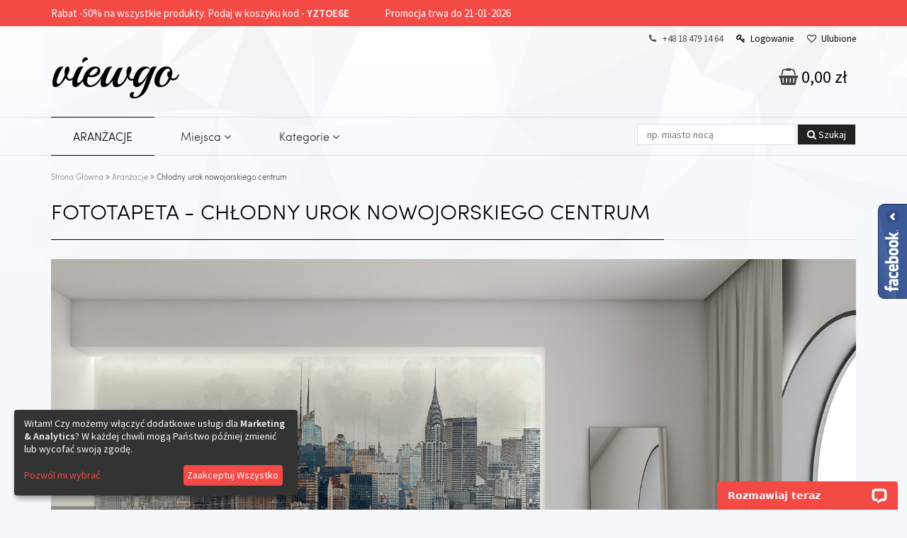

--- FILE ---
content_type: text/html; charset=utf-8
request_url: https://www.viewgo.pl/aranzacje-i-porady/chlodny-urok-nowojorskiego-centrum-miasta-fototapety
body_size: 7154
content:
<!DOCTYPE html>
<html lang="pl">
<head>
  <meta http-equiv="Content-Type" content="text/html; charset=utf-8" />
  <title>Chłodny urok nowojorskiego centrum - Aranżacja Miasta - Fototapety ViewGo</title>
  <meta name="description" content="Chłodny urok nowojorskiego centrum – Aranżacja wnętrza z
wykorzystaniem fototapety do sypialni to świetne rozwiązanie dla każdego! Odkryj piękne propozycje dla Miasta." />
  <meta name="keywords" content="" />
  <!--<meta http-equiv="X-UA-Compatible" content="IE=8" />-->
  <meta name="viewport" content="width=device-width, initial-scale=1.0">
  
  
  <link href='https://fonts.googleapis.com/css?family=Source+Sans+Pro:400,300,600%7CPlayball' rel='stylesheet' type='text/css'>
  

  <!--[if lt IE 9]>
  <script src="http://html5shiv.googlecode.com/svn/trunk/html5.js"></script>
  <![endif]-->
  
  
  <meta property="og:image" content="https://www.viewgo.pl/system/photos/887/original/chlodny-urok-nowojorskiego-centrum-miasta-fototapety.jpg?1614338686" />

  <link rel="shortcut icon" href="/images/viewgo.ico?v=1.0" type="image/x-icon"/>
  <link rel="icon" href="/images/viewgo.ico?v=1.0" type="image/x-icon"/>

  <link href="/stylesheets/compiled/style.css?1637701371" media="screen" rel="stylesheet" type="text/css" />

  
  
<script type="text/javascript">
  var google_tag_params = {
    
    ecomm_prodid: '',
    
    ecomm_pagetype: 'other',
    ecomm_totalvalue: ''
  };
</script>




<script>
  window.dataLayer = window.dataLayer || [];
  
  
    dataLayer.push({
      'googleRemarketing' : google_tag_params
    });

    
  

</script>




  
    <!-- Google Tag Manager -->
    <script>(function(w,d,s,l,i){w[l]=w[l]||[];w[l].push({'gtm.start':
        new Date().getTime(),event:'gtm.js'});var f=d.getElementsByTagName(s)[0],
      j=d.createElement(s),dl=l!='dataLayer'?'&l='+l:'';j.async=true;j.src=
      'https://www.googletagmanager.com/gtm.js?id='+i+dl;f.parentNode.insertBefore(j,f);
    })(window,document,'script','dataLayer','GTM-N4QP8ND');</script>
    <!-- End Google Tag Manager -->
  
  


  

  

</head>

<body class="no-js">
  
  
  
    <!-- Google Tag Manager (noscript) -->
    <noscript><iframe src="https://www.googletagmanager.com/ns.html?id=GTM-N4QP8ND"
                      height="0" width="0" style="display:none;visibility:hidden"></iframe></noscript>
    <!-- End Google Tag Manager (noscript) -->
  


<header>
  <div class="banners">
    
    
  
        <div class="row timed-discount" style="display: none;">
          <div class="m-content">
            <div class="text desc"> Rabat -<span class="d-percent">50%</span> na wszystkie produkty. Podaj w koszyku kod - <strong>YZTOE6E</strong></div>
            <div class="text">Promocja trwa do 21-01-2026</div>
            <span class="time-left-counter "><span class="hide">Wed, 21 Jan 2026 22:59:59 +0000</span></span>
          </div>
        </div>
  
  </div>
  <div class="h-top row m-content">

    <ul class="fa-ul">
      

      
          <li><span class="fa fa-li fa-phone "></span> +48 18 479 14 64</li>
          <li>
            
                <a href="/logowanie"><span class='fa fa-li fa-key'></span> Logowanie</a>
          
          </li>
          
          <li>
            <a href="/ulubione">
                <span class="fa fa-li fa-heart-o"></span> Ulubione
            </a>
          </li>
      
    </ul>



</div>
<div class="h-top2 m-content row">
    <a href="/" class="m-logo">viewgo</a>
    <div class="f-right">
      <div class="h-basket">
        <a href="/koszyk">
            <span class="fa fa-shopping-basket"></span>
            0,00 zł
        </a>
      </div>
      
    </div>

</div>
<div class="h-main">
    <nav class="h-nav row">
      <div class="m-content">
        <div class="h-search f-left">
          <form action="/szukaj" method="post"><div style="margin:0;padding:0;display:inline"><input name="authenticity_token" type="hidden" value="7F97WhEYR4GTWVH58C7VHolxcR0gkk9eR7gx5159Skc=" /></div>
                <input id="key" name="key" placeholder="np. miasto nocą" type="text" value="" />
              <input id="product" name="product" type="hidden" value="fototapeta" />
              <button type="submit">
                <span class="fa fa-search"></span>
                <span class="text">Szukaj</span>
              </button>
          </form>
        </div>
        <div class="m-buttons">
            <span class="m-open fa fa-border fa-bars">
              <!--<span class="ham-bar"></span>-->
              <!--<span class="ham-bar"></span>-->
              <!--<span class="ham-bar"></span>-->
            </span>
            <span class="m-close fa fa-border ">
              &#10006;
            </span>
        </div>
        <div class="nav-helper">
          <div class="m-nav">
            <ul>
              <li><a href="/aranzacje-i-porady" class="active">ARANŻACJE</a><span class="active-bar"></span></li>
              
              <li class="has-subcats">
                <a href="#">
                    Miejsca
                    <span class="fa fa-angle-down"></span>
                </a>
                <ul>
                    
                    
                      <li><a href="/fototapety-biuro">Fototapety Do Biura</a></li>
                  
                      <li><a href="/fototapety-do-jadalni">Fototapety Do Jadalni</a></li>
                  
                      <li><a href="/fototapety-kawiarnia">Fototapety Do Kawiarni</a></li>
                  
                      <li><a href="/fototapety-klub-fitness">Fototapety Do Klubu Fitness </a></li>
                  
                      <li><a href="/fototapety-do-kuchni">Fototapety Do Kuchni</a></li>
                  
                      <li><a href="/fototapety-lazienka">Fototapety Do Łazienki</a></li>
                  
                      <li><a href="/fototapety-pokoj-chlopca">Fototapety Do pokoju chłopca</a></li>
                  
                      <li><a href="/fototapety-dla-dzieci">Fototapety Do Pokoju dziecka</a></li>
                  
                      <li><a href="/fototapety-pokoj-dziewczynki">Fototapety Do Pokoju dziewczynki</a></li>
                  
                      <li><a href="/fototapety-dla-nastolatka">Fototapety Do Pokoju nastolatka</a></li>
                  
                      <li><a href="/fototapety-przedszkole">Fototapety Do Przedszkola</a></li>
                  
                      <li><a href="/fototapety-salon">Fototapety Do Salonu</a></li>
                  
                      <li><a href="/fototapety-silownia">Fototapety Do Siłowni</a></li>
                  
                      <li><a href="/fototapety-sypialnia">Fototapety Do Sypialni</a></li>
                  
                      <li><a href="/fototapety-szkola-tanca">Fototapety Do Szkoły Tańca</a></li>
                  
                </ul>
              </li>
              
              <li class="has-subcats">
                <a href="#">
                    Kategorie
                    <span class="fa fa-angle-down"></span>
                </a>
                <ul>
                    
                    
                      <li><a href="/fototapety-3d">Fototapety 3D</a></li>
                  
                      <li><a href="/fototapety-abstrakcja">Fototapety Abstrakcja</a></li>
                  
                      <li><a href="/fototapety-afryka">Fototapety Afryka</a></li>
                  
                      <li><a href="/fototapety-architektura">Fototapety Architektura</a></li>
                  
                      <li><a href="/fototapety-czarno-biale">Fototapety Czarno białe </a></li>
                  
                      <li><a href="/fototapety-dmuchawce">Fototapety Dmuchawce</a></li>
                  
                      <li><a href="/fototapety-draw-flower">Fototapety Draw flower</a></li>
                  
                      <li><a href="/fototapety-drawn-sketch">Fototapety Drawn Sketch</a></li>
                  
                      <li><a href="/fototapety-folklor">Fototapety Folklor</a></li>
                  
                      <li><a href="/fototapety-gory">Fototapety Góry</a></li>
                  
                      <li><a href="/fototapety-graffiti">Fototapety Graffiti</a></li>
                  
                      <li><a href="/fototapety-kawa">Fototapety Kawa</a></li>
                  
                      <li><a href="/fototapety-komiks">Fototapety Komiks</a></li>
                  
                      <li><a href="/fototapety-kosmos">Fototapety Kosmos</a></li>
                  
                      <li><a href="/fototapety-kwiaty">Fototapety Kwiaty</a></li>
                  
                      <li><a href="/fototapety-las">Fototapety Las</a></li>
                  
                      <li><a href="/fototapety-maki">Fototapety Maki</a></li>
                  
                      <li><a href="/fototapety-mapa-swiata">Fototapety Mapa Świata</a></li>
                  
                      <li><a href="/fototapety-miasta">Fototapety Miasta</a></li>
                  
                      <li><a href="/fototapety-mosty">Fototapety Mosty</a></li>
                  
                      <li><a href="/fototapety-motyle">Fototapety Motyle</a></li>
                  
                      <li><a href="/fototapety-mur">Fototapety Mur</a></li>
                  
                      <li><a href="/fototapety-neony">Fototapety Neony</a></li>
                  
                      <li><a href="/fototapety-niebo">Fototapety Niebo</a></li>
                  
                      <li><a href="/fototapety-optycznie-powiekszajace">Fototapety Optycznie powiększające</a></li>
                  
                      <li><a href="/fototapety-orientalne">Fototapety Orientalne</a></li>
                  
                      <li><a href="/fototapety-panoramiczne">Fototapety Panoramiczne</a></li>
                  
                      <li><a href="/fototapety-pastele">Fototapety Pastele</a></li>
                  
                      <li><a href="/fototapety-pejzaz">Fototapety Pejzaż</a></li>
                  
                      <li><a href="/fototapety-pojazdy">Fototapety Pojazdy</a></li>
                  
                      <li><a href="/fototapety-prowansja">Fototapety Prowansja</a></li>
                  
                      <li><a href="/fototapety-rafa-koralowa">Fototapety Rafa koralowa </a></li>
                  
                      <li><a href="/fototapety-schody">Fototapety Schody</a></li>
                  
                      <li><a href="/fototapety-sepia">Fototapety Sepia</a></li>
                  
                      <li><a href="/fototapety-sport">Fototapety Sport</a></li>
                  
                      <li><a href="/fototapety-stadion">Fototapety Stadion</a></li>
                  
                      <li><a href="/fototapety-styl-klasyczny">Fototapety Styl Klasyczny</a></li>
                  
                      <li><a href="/fototapety-styl-marynistyczny">Fototapety Styl Marynistyczny</a></li>
                  
                      <li><a href="/fototapety-styl-skandynawski">Fototapety Styl skandynawski </a></li>
                  
                      <li><a href="/fototapety-tekstury">Fototapety Tekstury</a></li>
                  
                      <li><a href="/fototapety-trawa">Fototapety Trawa</a></li>
                  
                      <li><a href="/fototapety-uliczki">Fototapety Uliczki</a></li>
                  
                      <li><a href="/fototapety-wieza-eiffla">Fototapety Wieża Eiffla</a></li>
                  
                      <li><a href="/fototapety-wodospad">Fototapety Wodospad</a></li>
                  
                      <li><a href="/fototapety-zachod-slonca">Fototapety Zachód słońca</a></li>
                  
                      <li><a href="/fototapety-zwierzeta">Fototapety Zwierzęta</a></li>
                  
                </ul>
              </li>
              
            </ul>
          </div>
        </div>

      </div>
    </nav>
</div>
</header>

<div class="m-content main">
  
<div class="row">
  <ul id="breadcrumbs"  class="hidden-on-sm">
    
      <li><a href='/'>Strona Główna</a><!--
      --><span aria-hidden="true" class="fa fa-angle-double-right"></span></li>
    
      <li><a href='/aranzacje-i-porady'>Aranżacje</a><!--
      --><span aria-hidden="true" class="fa fa-angle-double-right"></span></li>
    
      <li><a class="current">Chłodny urok nowojorskiego centrum</a><!--
      --></li>
    
  </ul>
  
</div>
<div class="row h-wrapper h1">
  <h1>Fototapeta - Chłodny urok nowojorskiego centrum</h1>
  
</div>

<div class="row insp-img">
  <a href="/aranzacje-i-porady/roslinna-grafika-z-duza-energia-do-lazienki-fototapety" class="prev" title="Poprzednia"><span class="fa fa-angle-left btn-default"></span></a>
  <a href="/aranzacje-i-porady/lawenda-zawladnela-krajobrazem-prowansja-fototapety" class="next" title="następna"><span class="fa fa-angle-right btn-default"></span></a>
  <a href="/fototapeta/132533457-sketch-of-the-manhattan-skyline-cityscape-169" rel="nofollow">
      <img alt="Aranżacja Fototapety Chłodny urok nowojorskiego centrum" src="/system/photos/887/original/chlodny-urok-nowojorskiego-centrum-miasta-fototapety.jpg?1614338686" />
  </a>
</div>
<div class="row insp-details">
  <div class="col col-lg-8 insp-text">
    <div class="row h-wrapper">
      <h2>Chłodny urok nowojorskiego centrum</h2>
    </div>
    <p>Jedni lubią mieć widok na park i relaksują się jedynie w otoczeniu przyrody, więc wybierają wszelkie dekoracje nawiązujące do natury. Ale istnieje także spora grupa osób, które reprezentują zupełnie odmienny i ostatnio bardzo modny trend, jakim jest fascynacja wielkomiejskim środowiskiem. Przestaliśmy traktować nasze miasta jak bezduszne przechowalnie, dostrzegamy coraz wyraźniej ciekawą architekturę, klimatyczne knajpki, ciekawe miejsca itd. Okazało się też, że grafiki miejskie, takie jak ta, świetnie zdobią nowoczesne aranżacje. Dobrze współgrają z prostymi meblami, bielą i modnymi szarościami. </p>
    <p>Zobacz inne propozycje w
kategorii: <b><a href="/fototapety-miasta">Fototapety Miasta</a></b></p>
  </div>
  <div class="col col-lg-4 show-insp-right">

    <p class="insp-s-price">134,50 zł</p>
    <div class="insp-buy">
      <a href="/fototapeta/132533457-sketch-of-the-manhattan-skyline-cityscape-169" class="btn-sm btn-default">zobacz</a>
    </div>
  </div>
</div>
</div>


<footer>
  

<div id="footer">
  <div class="row m-content">
    <div class="col col-lg-3">
      <ul>
<li class="title">Firma</li>
<li><a href="/o-nas"><span aria-hidden="true" class="fa fa-angle-double-right"></span>O nas</a></li>
<li><a href="/pp"><span aria-hidden="true" class="fa fa-angle-double-right"></span>Polityka prywatności</a></li>
<li><a href="/kontakt"><span aria-hidden="true" class="fa fa-angle-double-right"></span>Kontakt</a></li>
<li><a href="/blog"><span aria-hidden="true" class="fa fa-angle-double-right"></span>Blog</a></li>
<li><a href="/regulamin"><span aria-hidden="true" class="fa fa-angle-double-right"></span>Regulamin</a></li>
<li><a href="/mapa-strony"><span aria-hidden="true" class="fa fa-angle-double-right"></span>Mapa strony</a></li>
</ul>
    </div>
    <div class="col col-lg-3">
      <ul>
<li class="title">Zamówienia</li>
<li><a href="/faq"><span aria-hidden="true" class="fa fa-angle-double-right"></span>Pytania i odpowiedzi</a></li>
<li><a href="/darmowe-probki"><span aria-hidden="true" class="fa fa-angle-double-right"></span>Darmowe Próbki </a></li>
</ul>
    </div>
    <div class="col col-lg-3 col-lg-offset-3 for-newsletter">
      <div class="ns-section">
  <div class="promo">
    <div class="p-content"></div>
  </div>
  <div class="ns-desc">
    <h2>Newsletter</h2>
    <p>Zapisz się a otrzymasz <span class="ns-value">50 zł</span> rabatu na wszystkie produkty</p>
  </div>
  
  <div id="newsletterFormW">
  <form action="/newsletters" class="" data-remote="true" id="newsletter-form" method="post"><div style="margin:0;padding:0;display:inline"><input name="authenticity_token" type="hidden" value="7F97WhEYR4GTWVH58C7VHolxcR0gkk9eR7gx5159Skc=" /></div>

    <div class="form-group">
      <div class="input-group">
        <span class="input-group-addon">
          <i class="fa fa-envelope-o fa-fw" aria-hidden="true"></i>
        </span>
        <input class="input required email" data-msg-email="Zły format" data-msg-required="nie może być puste" id="newsletter_email" name="newsletter[email]" placeholder="Twój e-mail" title="Twój e-mail" type="text" />
      </div>
      
      
      
        <div id="newsletter-captcha">
          <div class="render_here" id="newsletter-c"></div><input name="captcha" type="hidden" class="captcha" />
          <i class="fa fa fa-times close"></i>
          <div class="policy floating-radios thinner-padding">
            <label class="" for="newsletter_rodo_terms_of_service">
              <input class="agreement" id="newsletter_rodo_terms_of_service" name="newsletter[rodo_terms_of_service]" type="checkbox" value="1" />
              <div class="rodo-agreement"><div class='r-section'>Zgadzam się na na przetwarzanie moich danych osobowych przez <b>DEMUR Krzysztof Wcisło, ul. Stawowa 33A, 34-730 Mszana Dolna, NIP 737-196-00-63, REGON 120165596</b> w celu realizacji usługi „Newsletter”. Zapoznałam się z treścią polityki prywatności. Jestem świadom, że mogę odwołać wyżej udzieloną zgodę w każdym czasie, co skutkować będzie usunięciem mojego adresu e-mail z listy dystrybucyjnej usługi „Newsletter”.</div></div>
            </label>
          </div>
        </div>
      
    </div>


    <input class="ns-submit" id="newsletter_submit" name="commit" type="submit" value="zapisz się" />
  </form>
  
</div>



  
  
</div>
    </div>

</div>
</div>
<div id="footer2">
  <div class="row m-content">

    <span class="copyright f-left">Copyright &copy; 2016 viewgo</span>


  


      <span class="f-right pay-logos">
        <img src='/images/przelewy24.png' alt='Przelewy24'>
        <img src='/images/paypal.png' alt='paypal'>
        
      </span>


  </div>
</div>
</footer>
<div id="pupUp"></div>


<script src="/assets/javascripts/v2/jquery_all_for_jfu.min.js?1610557140" type="text/javascript"></script>

<script src="/assets/javascripts/vendor/rails.min.js?1575362679" type="text/javascript"></script>


<script>

</script>

<script src="/assets/javascripts/jquery.validate.min.js?1509090053" type="text/javascript"></script>




<script src="/assets/javascripts/v2/jquery.Jcrop2.min.js?1597930957" type="text/javascript"></script>
<link href="/assets/stylesheets/jquery.Jcrop.css?1616487606" media="screen" rel="stylesheet" type="text/css" />
<script src="/assets/javascripts/v2/photos.min.js?1652527476" type="text/javascript"></script>
<script src="/assets/javascripts/v2/main.min.js?1616487606" type="text/javascript"></script>
<script src="/javascripts/v2/main2.min.js?1561621516" type="text/javascript"></script>





<script type="text/javascript">
  window.I18n = window.I18n || {};
  jQuery.extend(window.I18n, {
    favourites_remove: 'Usuń z ulubionych',
    favourites_add: 'Dodaj do ulubionych',
    currency: {
      precision: 2,
      delimiter: " ",
      separator: ","
    }
  });

</script>


  <script src="/assets/javascripts/jquery.validate.min.js?1509090053" type="text/javascript"></script>
<script type="text/javascript">
    window.I18n = window.I18n || {};
<!--    window.I18n['width_range'] = '';-->
<!--    window.I18n['height_range'] = '';-->
    (function($){
        $.extend( $.validator.messages, {
            required: $.validator.format( "nie może być puste" ),
            // min: $.validator.format( "" ),
            max: $.validator.format( "musi być mniejsze lub równe {0}" ),
            email: $.validator.format( "Podaj poprawny adres email" ),
            regulations: $.validator.format( "Musisz zaakceptować regulamin" ),
            agreement: $.validator.format( "Zgoda jest wymagana" ),
            postalCodeCheckPl: $.validator.format("Zły format (xx-xxx)")
        });
        $.validator.setDefaults({
                errorPlacement: function (label, element) {
                    if (element.is(':checkbox')) {
                        label.insertAfter(element.siblings().last());
                    } else {
                        label.insertAfter(element);
                    }
                }
            }
        );

        $.validator.addMethod('regulations', function(value, element, params){
            return element.checked;
        });

        $.validator.addMethod('agreement', function(value, element, params){
            return element.checked;
        });

        $.validator.addMethod('postalCodeCheckPl', function(value, element, params){
            var $country = jQuery(jQuery(element).data('country_input'));
            if($country){
              if(['PL'].indexOf($country.children("option:selected").data('code')) >= 0){
                return /^[0-9]{2}-[0-9]{3}$/i.test(value || '');
              }
            }

            return true;
        });

      $.validator.addMethod("captcha", function (value, element) {
        return grecaptcha.getResponse(jQuery(element).data('captchaId')).length > 0;
      }, "Proszę rozwiązać Captche by udowodnić, że nie jesteś robotem;-)");
      // $.validator.addMethod('captcha', function(value, element, params){
      //   return element.checked;
      // });


        $.validator.addClassRules('postalCodeCheckPl', {
            postalCodeCheckPl: true
        });
        $.validator.addClassRules('regulations', {
            regulations: true
        });
        $.validator.addClassRules('agreement', {
            agreement: true
        });
        $.validator.addClassRules('captcha', {
          captcha: true
        });

    })(jQuery);

</script>



  <script>
    jQuery(document).ready(function(){
      var $newsletter =  $('#newsletterFormW');
      $newsletter.on('ajax:before', '#newsletter-form', function() {
        if(!jQuery(this).valid()){
          return false;
        }else{
          jQuery('#pupUp').show(); jQuery('<div class="ala-spinner"></div>').appendTo('body');
        }
      })
        .on('ajax:success', '#newsletter-form', function(event, data) {
          $newsletter.html($(data).html());
          jQuery('#pupUp').hide(); jQuery('.ala-spinner').remove();
        }).on('ajax:complete', '#newsletter-form', function(event, data) {
        jQuery('#pupUp').hide(); jQuery('.ala-spinner').remove();
      });
    });
  </script>

    
        <script type="text/javascript">
          var onloadCallback = function ($captchaInputs) {
            (function ($) {
              $captchaInputs = $captchaInputs || $('.captcha');
              $.each($captchaInputs, function (i, el) {
                var $captchaInput = $(el), $form = $captchaInput.parents('form');
                if ($form.data('validator') === undefined) {
                  $form.validate({
                    ignore: []
                  });
                }
                if (typeof grecaptcha !== 'undefined') {
                  //make sure reset captcha
                  $captchaInput.data('captchaId', grecaptcha.render($form.find('.render_here')[0].id, {
                    'sitekey': '6LfZHSATAAAAAOkiRmxqJToTlJnbIDnWy510NjIg',
                    'size': 'compact',
                    'callback': function () {
                      $captchaInput.valid();
                    }
                  }));

                }
              });

            })(jQuery);

          };

        </script>

        <script src="https://www.google.com/recaptcha/api.js?onload=onloadCallback&render=explicit&hl=pl"
                async defer>
        </script>

    




<div id="fb-root"></div>
<script>(function(d, s, id) {
  var js, fjs = d.getElementsByTagName(s)[0];
  if (d.getElementById(id)) return;
  js = d.createElement(s); js.id = id;
  js.src = "//connect.facebook.net/pl_PL/sdk.js#xfbml=1&version=v2.7&appId=1679941772332542";
  fjs.parentNode.insertBefore(js, fjs);
}(document, 'script', 'facebook-jssdk'));</script>
<div class="fb-wrapper">
  <div class="toggle-fb-plugin"></div>
  <div class="fb-page" data-href="https://www.facebook.com/viewgopl/" data-small-header="false" data-adapt-container-width="true" data-hide-cover="false" data-show-facepile="true"><div class="fb-xfbml-parse-ignore"><blockquote cite="https://www.facebook.com/viewgopl/"><a href="https://www.facebook.com/viewgopl/">ViewGo</a></blockquote></div></div>
</div>


  <script type="application/ld+json">[{"@type":"BreadcrumbList","itemListElement":[{"@type":"ListItem","item":{"@id":"https://www.viewgo.pl/aranzacje-i-porady","name":"Aran\u017cacje"},"position":1}],"@context":"http://schema.org"},{"@type":"ImageObject","name":"Aran\u017cacja Fototapety Ch\u0142odny urok nowojorskiego centrum","contentUrl":"https://www.viewgo.pl/system/photos/887/original/chlodny-urok-nowojorskiego-centrum-miasta-fototapety.jpg","author":"ViewGo","@context":"http://schema.org"},{"@type":"Product","offers":{"@type":"Offer","availability":"http://schema.org/InStock","priceCurrency":"PLN","itemCondition":"http://schema.org/NewCondition","url":"https://www.viewgo.pl/fototapeta/132533457-sketch-of-the-manhattan-skyline-cityscape-169","price":"134.50"},"brand":{"@type":"Thing","name":"VIEWGO"},"image":"https://www.viewgo.pl/system/photos/887/medium/chlodny-urok-nowojorskiego-centrum-miasta-fototapety.jpg","name":"Fototapeta Miasta - Ch\u0142odny urok nowojorskiego centrum","@context":"http://schema.org/"}]</script>

<script defer src="https://static.cloudflareinsights.com/beacon.min.js/vcd15cbe7772f49c399c6a5babf22c1241717689176015" integrity="sha512-ZpsOmlRQV6y907TI0dKBHq9Md29nnaEIPlkf84rnaERnq6zvWvPUqr2ft8M1aS28oN72PdrCzSjY4U6VaAw1EQ==" data-cf-beacon='{"version":"2024.11.0","token":"e95fef3205f44ba0b0b9558a07bef3d1","r":1,"server_timing":{"name":{"cfCacheStatus":true,"cfEdge":true,"cfExtPri":true,"cfL4":true,"cfOrigin":true,"cfSpeedBrain":true},"location_startswith":null}}' crossorigin="anonymous"></script>
</body>


</html>

--- FILE ---
content_type: text/html; charset=utf-8
request_url: https://www.google.com/recaptcha/api2/anchor?ar=1&k=6LfZHSATAAAAAOkiRmxqJToTlJnbIDnWy510NjIg&co=aHR0cHM6Ly93d3cudmlld2dvLnBsOjQ0Mw..&hl=pl&v=PoyoqOPhxBO7pBk68S4YbpHZ&size=compact&anchor-ms=20000&execute-ms=30000&cb=yx5vz8kfdv1y
body_size: 49708
content:
<!DOCTYPE HTML><html dir="ltr" lang="pl"><head><meta http-equiv="Content-Type" content="text/html; charset=UTF-8">
<meta http-equiv="X-UA-Compatible" content="IE=edge">
<title>reCAPTCHA</title>
<style type="text/css">
/* cyrillic-ext */
@font-face {
  font-family: 'Roboto';
  font-style: normal;
  font-weight: 400;
  font-stretch: 100%;
  src: url(//fonts.gstatic.com/s/roboto/v48/KFO7CnqEu92Fr1ME7kSn66aGLdTylUAMa3GUBHMdazTgWw.woff2) format('woff2');
  unicode-range: U+0460-052F, U+1C80-1C8A, U+20B4, U+2DE0-2DFF, U+A640-A69F, U+FE2E-FE2F;
}
/* cyrillic */
@font-face {
  font-family: 'Roboto';
  font-style: normal;
  font-weight: 400;
  font-stretch: 100%;
  src: url(//fonts.gstatic.com/s/roboto/v48/KFO7CnqEu92Fr1ME7kSn66aGLdTylUAMa3iUBHMdazTgWw.woff2) format('woff2');
  unicode-range: U+0301, U+0400-045F, U+0490-0491, U+04B0-04B1, U+2116;
}
/* greek-ext */
@font-face {
  font-family: 'Roboto';
  font-style: normal;
  font-weight: 400;
  font-stretch: 100%;
  src: url(//fonts.gstatic.com/s/roboto/v48/KFO7CnqEu92Fr1ME7kSn66aGLdTylUAMa3CUBHMdazTgWw.woff2) format('woff2');
  unicode-range: U+1F00-1FFF;
}
/* greek */
@font-face {
  font-family: 'Roboto';
  font-style: normal;
  font-weight: 400;
  font-stretch: 100%;
  src: url(//fonts.gstatic.com/s/roboto/v48/KFO7CnqEu92Fr1ME7kSn66aGLdTylUAMa3-UBHMdazTgWw.woff2) format('woff2');
  unicode-range: U+0370-0377, U+037A-037F, U+0384-038A, U+038C, U+038E-03A1, U+03A3-03FF;
}
/* math */
@font-face {
  font-family: 'Roboto';
  font-style: normal;
  font-weight: 400;
  font-stretch: 100%;
  src: url(//fonts.gstatic.com/s/roboto/v48/KFO7CnqEu92Fr1ME7kSn66aGLdTylUAMawCUBHMdazTgWw.woff2) format('woff2');
  unicode-range: U+0302-0303, U+0305, U+0307-0308, U+0310, U+0312, U+0315, U+031A, U+0326-0327, U+032C, U+032F-0330, U+0332-0333, U+0338, U+033A, U+0346, U+034D, U+0391-03A1, U+03A3-03A9, U+03B1-03C9, U+03D1, U+03D5-03D6, U+03F0-03F1, U+03F4-03F5, U+2016-2017, U+2034-2038, U+203C, U+2040, U+2043, U+2047, U+2050, U+2057, U+205F, U+2070-2071, U+2074-208E, U+2090-209C, U+20D0-20DC, U+20E1, U+20E5-20EF, U+2100-2112, U+2114-2115, U+2117-2121, U+2123-214F, U+2190, U+2192, U+2194-21AE, U+21B0-21E5, U+21F1-21F2, U+21F4-2211, U+2213-2214, U+2216-22FF, U+2308-230B, U+2310, U+2319, U+231C-2321, U+2336-237A, U+237C, U+2395, U+239B-23B7, U+23D0, U+23DC-23E1, U+2474-2475, U+25AF, U+25B3, U+25B7, U+25BD, U+25C1, U+25CA, U+25CC, U+25FB, U+266D-266F, U+27C0-27FF, U+2900-2AFF, U+2B0E-2B11, U+2B30-2B4C, U+2BFE, U+3030, U+FF5B, U+FF5D, U+1D400-1D7FF, U+1EE00-1EEFF;
}
/* symbols */
@font-face {
  font-family: 'Roboto';
  font-style: normal;
  font-weight: 400;
  font-stretch: 100%;
  src: url(//fonts.gstatic.com/s/roboto/v48/KFO7CnqEu92Fr1ME7kSn66aGLdTylUAMaxKUBHMdazTgWw.woff2) format('woff2');
  unicode-range: U+0001-000C, U+000E-001F, U+007F-009F, U+20DD-20E0, U+20E2-20E4, U+2150-218F, U+2190, U+2192, U+2194-2199, U+21AF, U+21E6-21F0, U+21F3, U+2218-2219, U+2299, U+22C4-22C6, U+2300-243F, U+2440-244A, U+2460-24FF, U+25A0-27BF, U+2800-28FF, U+2921-2922, U+2981, U+29BF, U+29EB, U+2B00-2BFF, U+4DC0-4DFF, U+FFF9-FFFB, U+10140-1018E, U+10190-1019C, U+101A0, U+101D0-101FD, U+102E0-102FB, U+10E60-10E7E, U+1D2C0-1D2D3, U+1D2E0-1D37F, U+1F000-1F0FF, U+1F100-1F1AD, U+1F1E6-1F1FF, U+1F30D-1F30F, U+1F315, U+1F31C, U+1F31E, U+1F320-1F32C, U+1F336, U+1F378, U+1F37D, U+1F382, U+1F393-1F39F, U+1F3A7-1F3A8, U+1F3AC-1F3AF, U+1F3C2, U+1F3C4-1F3C6, U+1F3CA-1F3CE, U+1F3D4-1F3E0, U+1F3ED, U+1F3F1-1F3F3, U+1F3F5-1F3F7, U+1F408, U+1F415, U+1F41F, U+1F426, U+1F43F, U+1F441-1F442, U+1F444, U+1F446-1F449, U+1F44C-1F44E, U+1F453, U+1F46A, U+1F47D, U+1F4A3, U+1F4B0, U+1F4B3, U+1F4B9, U+1F4BB, U+1F4BF, U+1F4C8-1F4CB, U+1F4D6, U+1F4DA, U+1F4DF, U+1F4E3-1F4E6, U+1F4EA-1F4ED, U+1F4F7, U+1F4F9-1F4FB, U+1F4FD-1F4FE, U+1F503, U+1F507-1F50B, U+1F50D, U+1F512-1F513, U+1F53E-1F54A, U+1F54F-1F5FA, U+1F610, U+1F650-1F67F, U+1F687, U+1F68D, U+1F691, U+1F694, U+1F698, U+1F6AD, U+1F6B2, U+1F6B9-1F6BA, U+1F6BC, U+1F6C6-1F6CF, U+1F6D3-1F6D7, U+1F6E0-1F6EA, U+1F6F0-1F6F3, U+1F6F7-1F6FC, U+1F700-1F7FF, U+1F800-1F80B, U+1F810-1F847, U+1F850-1F859, U+1F860-1F887, U+1F890-1F8AD, U+1F8B0-1F8BB, U+1F8C0-1F8C1, U+1F900-1F90B, U+1F93B, U+1F946, U+1F984, U+1F996, U+1F9E9, U+1FA00-1FA6F, U+1FA70-1FA7C, U+1FA80-1FA89, U+1FA8F-1FAC6, U+1FACE-1FADC, U+1FADF-1FAE9, U+1FAF0-1FAF8, U+1FB00-1FBFF;
}
/* vietnamese */
@font-face {
  font-family: 'Roboto';
  font-style: normal;
  font-weight: 400;
  font-stretch: 100%;
  src: url(//fonts.gstatic.com/s/roboto/v48/KFO7CnqEu92Fr1ME7kSn66aGLdTylUAMa3OUBHMdazTgWw.woff2) format('woff2');
  unicode-range: U+0102-0103, U+0110-0111, U+0128-0129, U+0168-0169, U+01A0-01A1, U+01AF-01B0, U+0300-0301, U+0303-0304, U+0308-0309, U+0323, U+0329, U+1EA0-1EF9, U+20AB;
}
/* latin-ext */
@font-face {
  font-family: 'Roboto';
  font-style: normal;
  font-weight: 400;
  font-stretch: 100%;
  src: url(//fonts.gstatic.com/s/roboto/v48/KFO7CnqEu92Fr1ME7kSn66aGLdTylUAMa3KUBHMdazTgWw.woff2) format('woff2');
  unicode-range: U+0100-02BA, U+02BD-02C5, U+02C7-02CC, U+02CE-02D7, U+02DD-02FF, U+0304, U+0308, U+0329, U+1D00-1DBF, U+1E00-1E9F, U+1EF2-1EFF, U+2020, U+20A0-20AB, U+20AD-20C0, U+2113, U+2C60-2C7F, U+A720-A7FF;
}
/* latin */
@font-face {
  font-family: 'Roboto';
  font-style: normal;
  font-weight: 400;
  font-stretch: 100%;
  src: url(//fonts.gstatic.com/s/roboto/v48/KFO7CnqEu92Fr1ME7kSn66aGLdTylUAMa3yUBHMdazQ.woff2) format('woff2');
  unicode-range: U+0000-00FF, U+0131, U+0152-0153, U+02BB-02BC, U+02C6, U+02DA, U+02DC, U+0304, U+0308, U+0329, U+2000-206F, U+20AC, U+2122, U+2191, U+2193, U+2212, U+2215, U+FEFF, U+FFFD;
}
/* cyrillic-ext */
@font-face {
  font-family: 'Roboto';
  font-style: normal;
  font-weight: 500;
  font-stretch: 100%;
  src: url(//fonts.gstatic.com/s/roboto/v48/KFO7CnqEu92Fr1ME7kSn66aGLdTylUAMa3GUBHMdazTgWw.woff2) format('woff2');
  unicode-range: U+0460-052F, U+1C80-1C8A, U+20B4, U+2DE0-2DFF, U+A640-A69F, U+FE2E-FE2F;
}
/* cyrillic */
@font-face {
  font-family: 'Roboto';
  font-style: normal;
  font-weight: 500;
  font-stretch: 100%;
  src: url(//fonts.gstatic.com/s/roboto/v48/KFO7CnqEu92Fr1ME7kSn66aGLdTylUAMa3iUBHMdazTgWw.woff2) format('woff2');
  unicode-range: U+0301, U+0400-045F, U+0490-0491, U+04B0-04B1, U+2116;
}
/* greek-ext */
@font-face {
  font-family: 'Roboto';
  font-style: normal;
  font-weight: 500;
  font-stretch: 100%;
  src: url(//fonts.gstatic.com/s/roboto/v48/KFO7CnqEu92Fr1ME7kSn66aGLdTylUAMa3CUBHMdazTgWw.woff2) format('woff2');
  unicode-range: U+1F00-1FFF;
}
/* greek */
@font-face {
  font-family: 'Roboto';
  font-style: normal;
  font-weight: 500;
  font-stretch: 100%;
  src: url(//fonts.gstatic.com/s/roboto/v48/KFO7CnqEu92Fr1ME7kSn66aGLdTylUAMa3-UBHMdazTgWw.woff2) format('woff2');
  unicode-range: U+0370-0377, U+037A-037F, U+0384-038A, U+038C, U+038E-03A1, U+03A3-03FF;
}
/* math */
@font-face {
  font-family: 'Roboto';
  font-style: normal;
  font-weight: 500;
  font-stretch: 100%;
  src: url(//fonts.gstatic.com/s/roboto/v48/KFO7CnqEu92Fr1ME7kSn66aGLdTylUAMawCUBHMdazTgWw.woff2) format('woff2');
  unicode-range: U+0302-0303, U+0305, U+0307-0308, U+0310, U+0312, U+0315, U+031A, U+0326-0327, U+032C, U+032F-0330, U+0332-0333, U+0338, U+033A, U+0346, U+034D, U+0391-03A1, U+03A3-03A9, U+03B1-03C9, U+03D1, U+03D5-03D6, U+03F0-03F1, U+03F4-03F5, U+2016-2017, U+2034-2038, U+203C, U+2040, U+2043, U+2047, U+2050, U+2057, U+205F, U+2070-2071, U+2074-208E, U+2090-209C, U+20D0-20DC, U+20E1, U+20E5-20EF, U+2100-2112, U+2114-2115, U+2117-2121, U+2123-214F, U+2190, U+2192, U+2194-21AE, U+21B0-21E5, U+21F1-21F2, U+21F4-2211, U+2213-2214, U+2216-22FF, U+2308-230B, U+2310, U+2319, U+231C-2321, U+2336-237A, U+237C, U+2395, U+239B-23B7, U+23D0, U+23DC-23E1, U+2474-2475, U+25AF, U+25B3, U+25B7, U+25BD, U+25C1, U+25CA, U+25CC, U+25FB, U+266D-266F, U+27C0-27FF, U+2900-2AFF, U+2B0E-2B11, U+2B30-2B4C, U+2BFE, U+3030, U+FF5B, U+FF5D, U+1D400-1D7FF, U+1EE00-1EEFF;
}
/* symbols */
@font-face {
  font-family: 'Roboto';
  font-style: normal;
  font-weight: 500;
  font-stretch: 100%;
  src: url(//fonts.gstatic.com/s/roboto/v48/KFO7CnqEu92Fr1ME7kSn66aGLdTylUAMaxKUBHMdazTgWw.woff2) format('woff2');
  unicode-range: U+0001-000C, U+000E-001F, U+007F-009F, U+20DD-20E0, U+20E2-20E4, U+2150-218F, U+2190, U+2192, U+2194-2199, U+21AF, U+21E6-21F0, U+21F3, U+2218-2219, U+2299, U+22C4-22C6, U+2300-243F, U+2440-244A, U+2460-24FF, U+25A0-27BF, U+2800-28FF, U+2921-2922, U+2981, U+29BF, U+29EB, U+2B00-2BFF, U+4DC0-4DFF, U+FFF9-FFFB, U+10140-1018E, U+10190-1019C, U+101A0, U+101D0-101FD, U+102E0-102FB, U+10E60-10E7E, U+1D2C0-1D2D3, U+1D2E0-1D37F, U+1F000-1F0FF, U+1F100-1F1AD, U+1F1E6-1F1FF, U+1F30D-1F30F, U+1F315, U+1F31C, U+1F31E, U+1F320-1F32C, U+1F336, U+1F378, U+1F37D, U+1F382, U+1F393-1F39F, U+1F3A7-1F3A8, U+1F3AC-1F3AF, U+1F3C2, U+1F3C4-1F3C6, U+1F3CA-1F3CE, U+1F3D4-1F3E0, U+1F3ED, U+1F3F1-1F3F3, U+1F3F5-1F3F7, U+1F408, U+1F415, U+1F41F, U+1F426, U+1F43F, U+1F441-1F442, U+1F444, U+1F446-1F449, U+1F44C-1F44E, U+1F453, U+1F46A, U+1F47D, U+1F4A3, U+1F4B0, U+1F4B3, U+1F4B9, U+1F4BB, U+1F4BF, U+1F4C8-1F4CB, U+1F4D6, U+1F4DA, U+1F4DF, U+1F4E3-1F4E6, U+1F4EA-1F4ED, U+1F4F7, U+1F4F9-1F4FB, U+1F4FD-1F4FE, U+1F503, U+1F507-1F50B, U+1F50D, U+1F512-1F513, U+1F53E-1F54A, U+1F54F-1F5FA, U+1F610, U+1F650-1F67F, U+1F687, U+1F68D, U+1F691, U+1F694, U+1F698, U+1F6AD, U+1F6B2, U+1F6B9-1F6BA, U+1F6BC, U+1F6C6-1F6CF, U+1F6D3-1F6D7, U+1F6E0-1F6EA, U+1F6F0-1F6F3, U+1F6F7-1F6FC, U+1F700-1F7FF, U+1F800-1F80B, U+1F810-1F847, U+1F850-1F859, U+1F860-1F887, U+1F890-1F8AD, U+1F8B0-1F8BB, U+1F8C0-1F8C1, U+1F900-1F90B, U+1F93B, U+1F946, U+1F984, U+1F996, U+1F9E9, U+1FA00-1FA6F, U+1FA70-1FA7C, U+1FA80-1FA89, U+1FA8F-1FAC6, U+1FACE-1FADC, U+1FADF-1FAE9, U+1FAF0-1FAF8, U+1FB00-1FBFF;
}
/* vietnamese */
@font-face {
  font-family: 'Roboto';
  font-style: normal;
  font-weight: 500;
  font-stretch: 100%;
  src: url(//fonts.gstatic.com/s/roboto/v48/KFO7CnqEu92Fr1ME7kSn66aGLdTylUAMa3OUBHMdazTgWw.woff2) format('woff2');
  unicode-range: U+0102-0103, U+0110-0111, U+0128-0129, U+0168-0169, U+01A0-01A1, U+01AF-01B0, U+0300-0301, U+0303-0304, U+0308-0309, U+0323, U+0329, U+1EA0-1EF9, U+20AB;
}
/* latin-ext */
@font-face {
  font-family: 'Roboto';
  font-style: normal;
  font-weight: 500;
  font-stretch: 100%;
  src: url(//fonts.gstatic.com/s/roboto/v48/KFO7CnqEu92Fr1ME7kSn66aGLdTylUAMa3KUBHMdazTgWw.woff2) format('woff2');
  unicode-range: U+0100-02BA, U+02BD-02C5, U+02C7-02CC, U+02CE-02D7, U+02DD-02FF, U+0304, U+0308, U+0329, U+1D00-1DBF, U+1E00-1E9F, U+1EF2-1EFF, U+2020, U+20A0-20AB, U+20AD-20C0, U+2113, U+2C60-2C7F, U+A720-A7FF;
}
/* latin */
@font-face {
  font-family: 'Roboto';
  font-style: normal;
  font-weight: 500;
  font-stretch: 100%;
  src: url(//fonts.gstatic.com/s/roboto/v48/KFO7CnqEu92Fr1ME7kSn66aGLdTylUAMa3yUBHMdazQ.woff2) format('woff2');
  unicode-range: U+0000-00FF, U+0131, U+0152-0153, U+02BB-02BC, U+02C6, U+02DA, U+02DC, U+0304, U+0308, U+0329, U+2000-206F, U+20AC, U+2122, U+2191, U+2193, U+2212, U+2215, U+FEFF, U+FFFD;
}
/* cyrillic-ext */
@font-face {
  font-family: 'Roboto';
  font-style: normal;
  font-weight: 900;
  font-stretch: 100%;
  src: url(//fonts.gstatic.com/s/roboto/v48/KFO7CnqEu92Fr1ME7kSn66aGLdTylUAMa3GUBHMdazTgWw.woff2) format('woff2');
  unicode-range: U+0460-052F, U+1C80-1C8A, U+20B4, U+2DE0-2DFF, U+A640-A69F, U+FE2E-FE2F;
}
/* cyrillic */
@font-face {
  font-family: 'Roboto';
  font-style: normal;
  font-weight: 900;
  font-stretch: 100%;
  src: url(//fonts.gstatic.com/s/roboto/v48/KFO7CnqEu92Fr1ME7kSn66aGLdTylUAMa3iUBHMdazTgWw.woff2) format('woff2');
  unicode-range: U+0301, U+0400-045F, U+0490-0491, U+04B0-04B1, U+2116;
}
/* greek-ext */
@font-face {
  font-family: 'Roboto';
  font-style: normal;
  font-weight: 900;
  font-stretch: 100%;
  src: url(//fonts.gstatic.com/s/roboto/v48/KFO7CnqEu92Fr1ME7kSn66aGLdTylUAMa3CUBHMdazTgWw.woff2) format('woff2');
  unicode-range: U+1F00-1FFF;
}
/* greek */
@font-face {
  font-family: 'Roboto';
  font-style: normal;
  font-weight: 900;
  font-stretch: 100%;
  src: url(//fonts.gstatic.com/s/roboto/v48/KFO7CnqEu92Fr1ME7kSn66aGLdTylUAMa3-UBHMdazTgWw.woff2) format('woff2');
  unicode-range: U+0370-0377, U+037A-037F, U+0384-038A, U+038C, U+038E-03A1, U+03A3-03FF;
}
/* math */
@font-face {
  font-family: 'Roboto';
  font-style: normal;
  font-weight: 900;
  font-stretch: 100%;
  src: url(//fonts.gstatic.com/s/roboto/v48/KFO7CnqEu92Fr1ME7kSn66aGLdTylUAMawCUBHMdazTgWw.woff2) format('woff2');
  unicode-range: U+0302-0303, U+0305, U+0307-0308, U+0310, U+0312, U+0315, U+031A, U+0326-0327, U+032C, U+032F-0330, U+0332-0333, U+0338, U+033A, U+0346, U+034D, U+0391-03A1, U+03A3-03A9, U+03B1-03C9, U+03D1, U+03D5-03D6, U+03F0-03F1, U+03F4-03F5, U+2016-2017, U+2034-2038, U+203C, U+2040, U+2043, U+2047, U+2050, U+2057, U+205F, U+2070-2071, U+2074-208E, U+2090-209C, U+20D0-20DC, U+20E1, U+20E5-20EF, U+2100-2112, U+2114-2115, U+2117-2121, U+2123-214F, U+2190, U+2192, U+2194-21AE, U+21B0-21E5, U+21F1-21F2, U+21F4-2211, U+2213-2214, U+2216-22FF, U+2308-230B, U+2310, U+2319, U+231C-2321, U+2336-237A, U+237C, U+2395, U+239B-23B7, U+23D0, U+23DC-23E1, U+2474-2475, U+25AF, U+25B3, U+25B7, U+25BD, U+25C1, U+25CA, U+25CC, U+25FB, U+266D-266F, U+27C0-27FF, U+2900-2AFF, U+2B0E-2B11, U+2B30-2B4C, U+2BFE, U+3030, U+FF5B, U+FF5D, U+1D400-1D7FF, U+1EE00-1EEFF;
}
/* symbols */
@font-face {
  font-family: 'Roboto';
  font-style: normal;
  font-weight: 900;
  font-stretch: 100%;
  src: url(//fonts.gstatic.com/s/roboto/v48/KFO7CnqEu92Fr1ME7kSn66aGLdTylUAMaxKUBHMdazTgWw.woff2) format('woff2');
  unicode-range: U+0001-000C, U+000E-001F, U+007F-009F, U+20DD-20E0, U+20E2-20E4, U+2150-218F, U+2190, U+2192, U+2194-2199, U+21AF, U+21E6-21F0, U+21F3, U+2218-2219, U+2299, U+22C4-22C6, U+2300-243F, U+2440-244A, U+2460-24FF, U+25A0-27BF, U+2800-28FF, U+2921-2922, U+2981, U+29BF, U+29EB, U+2B00-2BFF, U+4DC0-4DFF, U+FFF9-FFFB, U+10140-1018E, U+10190-1019C, U+101A0, U+101D0-101FD, U+102E0-102FB, U+10E60-10E7E, U+1D2C0-1D2D3, U+1D2E0-1D37F, U+1F000-1F0FF, U+1F100-1F1AD, U+1F1E6-1F1FF, U+1F30D-1F30F, U+1F315, U+1F31C, U+1F31E, U+1F320-1F32C, U+1F336, U+1F378, U+1F37D, U+1F382, U+1F393-1F39F, U+1F3A7-1F3A8, U+1F3AC-1F3AF, U+1F3C2, U+1F3C4-1F3C6, U+1F3CA-1F3CE, U+1F3D4-1F3E0, U+1F3ED, U+1F3F1-1F3F3, U+1F3F5-1F3F7, U+1F408, U+1F415, U+1F41F, U+1F426, U+1F43F, U+1F441-1F442, U+1F444, U+1F446-1F449, U+1F44C-1F44E, U+1F453, U+1F46A, U+1F47D, U+1F4A3, U+1F4B0, U+1F4B3, U+1F4B9, U+1F4BB, U+1F4BF, U+1F4C8-1F4CB, U+1F4D6, U+1F4DA, U+1F4DF, U+1F4E3-1F4E6, U+1F4EA-1F4ED, U+1F4F7, U+1F4F9-1F4FB, U+1F4FD-1F4FE, U+1F503, U+1F507-1F50B, U+1F50D, U+1F512-1F513, U+1F53E-1F54A, U+1F54F-1F5FA, U+1F610, U+1F650-1F67F, U+1F687, U+1F68D, U+1F691, U+1F694, U+1F698, U+1F6AD, U+1F6B2, U+1F6B9-1F6BA, U+1F6BC, U+1F6C6-1F6CF, U+1F6D3-1F6D7, U+1F6E0-1F6EA, U+1F6F0-1F6F3, U+1F6F7-1F6FC, U+1F700-1F7FF, U+1F800-1F80B, U+1F810-1F847, U+1F850-1F859, U+1F860-1F887, U+1F890-1F8AD, U+1F8B0-1F8BB, U+1F8C0-1F8C1, U+1F900-1F90B, U+1F93B, U+1F946, U+1F984, U+1F996, U+1F9E9, U+1FA00-1FA6F, U+1FA70-1FA7C, U+1FA80-1FA89, U+1FA8F-1FAC6, U+1FACE-1FADC, U+1FADF-1FAE9, U+1FAF0-1FAF8, U+1FB00-1FBFF;
}
/* vietnamese */
@font-face {
  font-family: 'Roboto';
  font-style: normal;
  font-weight: 900;
  font-stretch: 100%;
  src: url(//fonts.gstatic.com/s/roboto/v48/KFO7CnqEu92Fr1ME7kSn66aGLdTylUAMa3OUBHMdazTgWw.woff2) format('woff2');
  unicode-range: U+0102-0103, U+0110-0111, U+0128-0129, U+0168-0169, U+01A0-01A1, U+01AF-01B0, U+0300-0301, U+0303-0304, U+0308-0309, U+0323, U+0329, U+1EA0-1EF9, U+20AB;
}
/* latin-ext */
@font-face {
  font-family: 'Roboto';
  font-style: normal;
  font-weight: 900;
  font-stretch: 100%;
  src: url(//fonts.gstatic.com/s/roboto/v48/KFO7CnqEu92Fr1ME7kSn66aGLdTylUAMa3KUBHMdazTgWw.woff2) format('woff2');
  unicode-range: U+0100-02BA, U+02BD-02C5, U+02C7-02CC, U+02CE-02D7, U+02DD-02FF, U+0304, U+0308, U+0329, U+1D00-1DBF, U+1E00-1E9F, U+1EF2-1EFF, U+2020, U+20A0-20AB, U+20AD-20C0, U+2113, U+2C60-2C7F, U+A720-A7FF;
}
/* latin */
@font-face {
  font-family: 'Roboto';
  font-style: normal;
  font-weight: 900;
  font-stretch: 100%;
  src: url(//fonts.gstatic.com/s/roboto/v48/KFO7CnqEu92Fr1ME7kSn66aGLdTylUAMa3yUBHMdazQ.woff2) format('woff2');
  unicode-range: U+0000-00FF, U+0131, U+0152-0153, U+02BB-02BC, U+02C6, U+02DA, U+02DC, U+0304, U+0308, U+0329, U+2000-206F, U+20AC, U+2122, U+2191, U+2193, U+2212, U+2215, U+FEFF, U+FFFD;
}

</style>
<link rel="stylesheet" type="text/css" href="https://www.gstatic.com/recaptcha/releases/PoyoqOPhxBO7pBk68S4YbpHZ/styles__ltr.css">
<script nonce="FmOOvjFXgQoYO2NIp36hXw" type="text/javascript">window['__recaptcha_api'] = 'https://www.google.com/recaptcha/api2/';</script>
<script type="text/javascript" src="https://www.gstatic.com/recaptcha/releases/PoyoqOPhxBO7pBk68S4YbpHZ/recaptcha__pl.js" nonce="FmOOvjFXgQoYO2NIp36hXw">
      
    </script></head>
<body><div id="rc-anchor-alert" class="rc-anchor-alert"></div>
<input type="hidden" id="recaptcha-token" value="[base64]">
<script type="text/javascript" nonce="FmOOvjFXgQoYO2NIp36hXw">
      recaptcha.anchor.Main.init("[\x22ainput\x22,[\x22bgdata\x22,\x22\x22,\[base64]/[base64]/[base64]/ZyhXLGgpOnEoW04sMjEsbF0sVywwKSxoKSxmYWxzZSxmYWxzZSl9Y2F0Y2goayl7RygzNTgsVyk/[base64]/[base64]/[base64]/[base64]/[base64]/[base64]/[base64]/bmV3IEJbT10oRFswXSk6dz09Mj9uZXcgQltPXShEWzBdLERbMV0pOnc9PTM/bmV3IEJbT10oRFswXSxEWzFdLERbMl0pOnc9PTQ/[base64]/[base64]/[base64]/[base64]/[base64]\\u003d\x22,\[base64]\x22,\x22wrhcw7LDo8KYI8KhT8KGcQ7DisKVw5YUAVPCrMOQEEDDmybDpUvCp2wBezHCtwTDiHlNKkRNV8OMUsOFw5J4G3vCuwtnCcKifhhKwrsXw47DjsK4IsKcwqLCssKPw55sw7hKNsKMN2/DlMOSUcO3w6PDkQnChcOHwr0iCsO9FCrCgsORGnhwKcOGw7rCiQ/DucOEFHEywofDqlbCn8OIwqzDlcOPYQbDhMKtwqDCrEjCgEIMw67DocK3wqoZw5MKwrzCkMKZwqbDvVXDsMKNwonDm1hlwrhaw781w4nDisK7XsKRw7YAPMOcaMKeTB/[base64]/[base64]/DuUDCpMKBw6AWw4kew5jDlGnChx/CiwMkQ8O/w69Dw4bCijPDiUfCrhgBAH/DtW7DhWcsw7ksWWXCnMOew7LDl8OVwpBIJ8OKAMO3BMO3dsKVwq4Sw7VoKsO/w6wWwqTDmlc8BcOpd8K8PMKBJAfCi8KYHB/CkMKDwqjDtH/CjlgxeMOEwr/Clwc2WhxUwozCncOCwqUMw6NBwpbCtBUUw7TDp8OewqYpMFzDsMKLCWZQNlTDjsKSw644w4ZTMsKgfn/Cp2YTT8KAw5bDuUpeFGhaw43CvjhGwq4Gwq3ClE3DsHBpHMKqfAnCp8KBwp81RQvDkGbCihphwqDDmMK+X8KSw6VTw4/DnMKNM1xqPMOnw4PCkcKCRcO9bx3DvWAZSsKqw6rCvBlrw5sLwog4dWbDocO/ZjnDjFBYR8OUw6osQ2LCjn3CncKRw4jDjj7CnsKPwpVkworDvAZXFnwvM39vw50Gw6vCtDzCpC/Dj2JNw51AdUkkNSTDq8OCLMKtw64tNyp/SzDDrcKGbU9bcE19QMKJfcKGAQdWfFXCi8OrXcKHAh9FXiF+ZQYmwp7DrjdaI8KXw7XCnDfCnCUew7cxwpsiKlcuw43CqmfCuU7DtcKyw5Vlw6Q2c8OCw6QjwqzDu8KbDGHDrsOHUsKLHMKXw5XDiMOqw6DCqj/Dih0rVQbCizl1QVHCj8OIw6IEwovDucKUwrjDuiUpwp0BMHDDjxEewpvDviHDlW5VwoLDhGPDhAnDmcK1w4gUA8OcO8KRw5TDgsOWfFAyw6rDh8KjAz0uWsOhYCjDqBkkw5HDkWdAfMOAw7BkJALDtUx3w7/DvcOjwqwswp1gwpXDu8Obwo5vM03Dpi8+wqZcw6jCnMOjQMKpw4rDs8KeMjhpw6odHMKOLi3DsUt1NVHCnsKNbG/DicOkw4TDgDl0wq3CocO4wqADw7LChMOhw4bCgMK1AsKCLWFucsOAwpxabULCtsO+wpnCnUfDvMOKw6/CpMKWTndceTPCiDvClsKwKyfDkSfDuAvDt8OUw5V2wog2w4XCr8K0wpTCosKrZ37DmMOKw49/KFM5woh5K8OrFcKYKMKfw5JbwrHDhcOmw5lxU8K4woXDsCcHwr/[base64]/CgMOyKEYzwphCL0TDmgDDrUbCkCbCqUvDj8OGHSwpw6vDtkLDl1IycgLCn8O5SMOGwqDCr8OmG8O5w6/[base64]/[base64]/CjsOdJQQnDxRHDyPDsSbDqsO4XVDCocOMEMKHa8Opw74Ew7wxwo7Ci29YCMOhwoICUMOew77CncO/EcOuAAnCr8KsCTHCm8OgKcOtw4jDiV3CscOFw4LDkWHCnRTChmzDqTF0wqsEw4MjasO+wr01dSt7w6fDqnXDsMOzScKbMl3DhcKpw5bCuEcJw7oiZ8Kjwqlow7lVNcKIY8O4wpRKfmMfGsOuw5hHVMKHw5nCpMOXF8K9AcKRw4fCuHZ0JCoJw71deXTDuh7DnENaw4/[base64]/[base64]/CjUsowotgOWLCpjDDokLDpMO9w7DCmC5iJ8OCwpbCjsO1MkFVfUZvw48WP8O/wqTCr15+w4xVGBE8w5d5w6zCqGYKQg12w5kddMOUWMObwp/CmMKbwqQmw6vCq1XDosKkwpUDAcKMwqh0wrhROEh0w4YIaMKdKR7DtsOrLcOUZcOoLMOjI8OuZDvCj8OBScO0w5c5NxETwpnCtmbDpz/Do8OiGX/Dm1oowr15OsKvw5QTw5hGf8KHMsO+TyATMBEowpssw6LDtDXDmhk/[base64]/DisKnw7LCvcOUwo0WB0DCuHTCjMOnOhsJw6/DlsKoIkjCiRbDkGluw5bCiMKxfzh1EFgwwoc6w67CkzYHw6FDd8OVw5UFw5ALw6vDrTZJw55MwobDqGtzMMKNJ8O/[base64]/[base64]/DqsKHwofDhDVcwqnCk8KFwpFmw7dPw77DlmwcA2bCmcOYR8Oaw59rw5/DhT3Cq1AGw5guw4HCtw3DgAFhNMOMDF3DoMKWJyvDtRUyO8OawoDDgcKmAMKzOWo8w69TOsKXw7DCsMKGw4PCq8K8cx4BwrTCom1WLcKVw4LCthg3UgHCgsKVwpw+w5zDgQp6C8OqwqfCpx/Ct1VwwoDCgMOEw5bCnMK2w5ZecMKkWk43DsONYQoUERlWw6PDkwlbwolYwoNEw67DhBlJwpjDvSs4woF6wrh/RCrDnsKuwqpew7RQPENDw69/wqnCicK8ITdPC2zCkF3CicKVwpvDrQwkw78wwoPDhxzDmMKuw7LCmENqw5Qjw5oPa8KSwrjDsgLCr0w6enZWwr7CuQnDrSrCnVFwwqTCiBDCn24dw5ojw6HDjg7CnsKXKMKVwonDicK3w6Q0C2J8wqxhasK4wo7CrjLCnMKKwr1LwojCmMKuwpDCoQFAwqfDsA5/[base64]/CjQ0rUQnCs8KEHw3DqMOvw69OOnXCmBnDksOdw5cWwr3DrMOVZyLDlsOdw7cvVsKNwrfDmMOjOh4uCHXDnGgqwrl8GsKVAcODwosowqEjw6zCocOLC8KQw45rworCo8OAwpgjwpjCk0bDnMO0IHlcwq7Cg00TNcK1P8KSwpnCpsOewqbDvU/Cm8OCfXAywpnDtWnCqEvDjFrDjcKywpcTwoLDhsOnwo9XPihsBcO6EHQJwojCiRx2dj5eRsO1UcKuwpDDuQ8FwrjDshhCw47DiMOuwqhqwrPCqkDCgnPCqsKHVsKON8O/w5Miw7hXwoXCisO1Q3JhMxfCicKCw7h6w7LCqUYZw756KsKQwrPCncKAL8K1wrTDlMKmw7cVwpJSFk59wqVDJEvCq2nDgcOxOH/CjETDjwJHOcORwqrDonwzwrLCkcKiD3Zrw7XDjMOMeMKHAyXDkR/CsD0NwoVxSjXCp8OBw5MTYHLDsxjDmMOAOELCqcKUTB1qF8KebUNcwrDDicODSmUNw4BuQDkxw6AxAi/Dh8KNwr8/CsOEw4TCr8O7DQnCvcOhw6zDqA7CqMO5w4QYw6AeJS/CjcK0JsOAXjXCs8KJEmHCl8Okwr9YT1wYw4A+D1FZK8K5wq1YwpTClsKaw7toDy7CgGMbwolWw4hUwpE3w6ILw6PDu8Oqw5IifMKLMw7DisK1w6RMwp/DhTbDoMO5w6VgEzJXw4HDucKaw5ltKDVKw7vCoSLCpMK3XsOfw7jDqX8Ewolqw6Icw7jCkMKSw7QBYlzDkW/Dty/Cn8OTZ8KQwrpNw7jDqcKIeVnCgVvCq1XCv2TCgMOPWsO4VMK/el/DucKGw4DCocOWXMKEwr/Dv8O7e8KIBsO5DcOPw4F7YsKbBsOow4TClsKDwqYSwoRFwrwCw79Gwq7Dt8KHw5TDlsKTQy1yAwNTMk91woA2w4fDn8OFw47CqX/Ch8OYahUbwp5ILFAtw7h/VAzDngnCqy8ewrlWw5IAwrlaw4QlwqDDvU1WfMO1w7LDnypgwrbCo2XCjsKbb8OrwojDl8KbwonDgMOgw6TDuBjCjAtQw5jComZ+PcO4w70NwqjCvCjCk8O3UMKowoXClcKkBMKBw5VeTB/CmsOUHQ8CJEt9TFFWLwfDmsKacyhaw416w6sSOTZiwrzDnsKeUA5Yf8KMG25DdSMpccO/XsO0G8KIGMKRwrgBw6xtwpsPwqkbw5ZWJjwLHnVawrQTcD7DlsKJwrtYwp/DuC3DjyLCgsOew4nCnWvCosOwIsOBwq0twqDDhWQYNFYaK8K/aQgbDMKAHcK4ZwHCpwDDj8K0CR9Nwosgw5ZfwqPDtcOtVWANaMKMw6rCuQnDtj/[base64]/ChwMlw59vTDIwwrxUw7nCtwdWwrRpOsKSwoPCuMOuw504w7dpD8OEwrDDocO/OMO+wrPDi3HDnC7CuMOEwpLDnjIyNy1MwqrDuB7DhMKKIyHDvyZow7TDnSLCuQk4w7pTwo/Dk8O+woBmwpPCrw3DtMOewqMhMjg/[base64]/CpcK4w7fDgMOBBW06LEPCqcOPDWNZaUEKcTYBw7PChsKHQjnCpcKca0nDhFdWwqM/w7XCqMKiw5xbBsOSwosOWhzDhsO8w6FkDgDDq1F1w5DCs8O9w7LCuS3Dn2TDisKGwps0w40hfwguw4LChiXClsK9wo1Kw4LCmcO3QcOpwq1/wqVhwrTDrVPCgsOWOlTDhMOLw6rDtcO2XsKlwqNxw6kiY1JgblFzQEHCkGVVwrUMw5DDg8Knw4fCs8OFLsOpwrMOScKjXcKhw7HCp2oMZQXCon7DhlHDksKlw7XDn8Orwo4iw5syegbDnAzCvHPCsBjDscOnw7VZCMK6wqdnfMKpHMOjA8O5w73CnMK/w417wqlLw5TDq2g2w4YPwoXDjyFcVMOqeMO9wqTDl8OOBx0ow7TDiDNlQjgdEyzDu8K1ccKoTAsyfMOHDcKZw7/Dh8O7wpXDucKPRzbCtcOwUMKyw4PDtMOkJnfCrmxxw7PDqsKSGjLCl8OKw5nChyzCgsK9bcOQaMKrXMKCw6LDnMO/BsOIw5daw4BqeMOdwrtww6oQW301wp1Fw5DCicOlwqd6wqrClcOjwp0bw6bDn3PDq8OBwrLCtTsOP8KPw4vDl3QZw4BhXMO2w78QLMK2FTddwqQAIMORKhBDw5QPw71xwocDcSZDFkXCusKIGF/CuC0qwrrDgMOMw6fDq0bDoWbChsOkw5glw4bCnUZrGcOnw4ghw4HDii/DkALDqsOmw4HCry7Cv8K4wrPDojbDicOJw7XCvsKwwqXDuXMmQ8OIw6YCw6PCtsOsVHfCsMOvUXDDliPDmgQwwprDkQPCtlLDlcKIDGHCjMKcw4FGU8K+Ll0dEQ/DslEJw6ZzPBvDn2zDicOyw4Qxw4Adw7RBEsKAwqw8OMO6wrZ/JWUAw5TDlMK6AcOBWChkwoxiWsKewrt7PB44w5fDgMOnw64AQUHCrsOeGsO5wrnCgMKXw6bDuGPCtMKkOhzDtU/CqFPDh3laeMKtw4vCrzLDolwBex3Dq0A2w4fDuMOlIEBmw6xWwpAuwp3DoMONw7FZwr8uw7HDrcKmLcOResK1JcKXwqnCmsKuw78af8O3U0xYw6vCi8KsQHVwWnpIQWRww6DChnkgGSMqf2bDgx7DqxHCu1s6woDDgxUlw6bCjy/CncOjw7YybxMZPsKWehrDl8Kdw5U7OwrDuW4Mw53Cl8KoQ8O4ZgjCnSBPw6EcwqV9JMO/HsKJw4DDjcKPwotnKS5FeEHDjR7DghXDgMOMw6ANYMKJwr3Dt3sVPGjDvlvDgMKfw77DoW0kw6XCg8ORB8OeNxshw6nCjFA4wodpUsOuwprCrH/CicOBwoUQAsO0wpLCvRzDvQTDvsKyESlfwrEbF0NmQsODwqsARH3ClsOqwpxiw4jDlsKvNxpdwrZkwp7DmMKTfhd7dsKOYX5lwqcywobDoFIWKMKLw7kPMG5eDilCP1w3w6UjesO/GsOceAXCpMO9TXTDuHzCosKra8OIIUwIaMOAw7dIfMKVcA3Dn8KEN8KHw51bwrYQCkHDnMO3YMKfc3XCl8Knw70Dw60NwpPCiMO4w5YiTlwUXcKpw7IqJsO0woQcwrlVwpJ9HsKmWWLDlsOeIsOBWcOyIhTCtMOOwpvCi8KcQE9bw4/Dsi8NPwLCi1HDjyYDw47DnyHClhQEd3HDlGVSwoXDlMOyw73DsQoKwo3DrcOAw7zCjyMNEcKowr9XwrVLNsOnC1/Cs8OpHcKyDhjCsMK7wp0Ewq0FIcKhwofCiBgIw4PDhcKWHQbDtkc2w5VJw7jDnsKBw5g0wo/Djl4Rw50Mw4kLdF/CiMOmA8OdO8O2acK8fcKpOGR/[base64]/DqEBxwoHDszE3wpECwpJyIsOGw5xBL3LDosKPw416BRwVGsO0w6HDmm0XFX/[base64]/Dgw0SdMKfZ0nCsUd9wpplKRrDgcOvDMORwqDCujU0wozCqsOPfyrDvA9jw507QcKYV8OCAilVJMKnw67DhMOcOFw7YQgMworCtDfCrFHDvcOqbQMkA8KsKcOPwpdjAsOzw6nCtATDkwnDjBLDmFlSwrVvdxlcw6HCssKvSB7DusKqw4bDoGl/[base64]/[base64]/CpMKMw69lw61Fw4h1woReEMKzU2jDo8OkwrHDnsOKZ8KFwrrDgzIKdsK9LmnDmy87asK5ecK6w6NaWC9ewpE8w5nCicOoGiLDucKYO8KhGsOaw4DCqxRdYcKuwrpQGFDCkBnCoW3DqMKLwoAJDHzCqMO9w67DkhISZ8OiwrPCicK4RWzDiMOUw6o1B3Zow6YUw4/DscORNcKUw6vCkcKyw5Yhw7xdwps3w4rDmsO1d8OPRGHCv8K9bHElDVDCvxtVcQHCgMOcTMKzwohXw4hTw7wjw4PCt8KxwqFlw5fCiMKbw5Vqw4XDvsOYwpsPEcOjDsOPVsOnFFx2KxbCqsOIKcK2w6vDpMK0wq/CgFwpwqvCm3gJEH3CpHLDhn7CvMOaRjLCmcKVMSEaw7zCnMKOw513XsKgwqExw4gow74qPwpHQcKJwpZ4wqzChXHDpcK5RyTDvi7Dn8K/wodTJ2pnKSLCn8OMBcK1TcKWSsO6w7Y2wpfDicOSB8O+wpAfEsO9S07DgmRewoDCm8KCw5xSw7PDvMO7wr0DU8K4S8KoDsKkLMOmKD7Dvj0aw6ZkwojClzhnwrHDrsO6wrjDpUgXfMOAwoRFCFh0w7I6w7MLAMKDMcKgw6/DnD8raMKiA0PCiDoXwrBFRVbDpsKcwpZ4w7TDp8KTGwQ6wqRSKitPwqkBDsKbwog0UcOMwrrDtnBGwpfCs8Oiw5UGJAJzIsKaZz18w4IzLMKhw7/ChcKkw7YIwpLDu2VCwoVwwqAKXRwGY8OrIm/CvirDmMO5w4oqw6Jjw4xvSnp+O8KTCyvCk8KNOcOaHEVcYzTCikpWwpvDrVZFIMKhw4Z/[base64]/Ct2/CjMK7w63CqMKLwo4rU1QZecOJfn7CoMOlEXsFw6smw7fDs8Okw7/CucO5wq7Ctyxww4LCvMKgwopfwrXDgwpQwofDoMKMw7R0w4gWIcKmQMOTwqvCkR18bTIkwrLDjMK+w4TCuk/CvgrDsgDCjVPCvTrDuUQIwpQFdwXCi8K7wp/CgsKgwrc/BBHCj8OHwozDv2dAIsKpw7/CvCJww6NtIXQHwoEcCkPDqFliw5ciLG59wqPDn3RuwqljOcK1cV7DjXXChMO1w5HCisKCJcOswrRjwp3CocK7w6pwDcOtw6PCjcK5RcOrJUfDnsOQJAbDmEs/IsKMwp/DhMOEeMKnU8KwwqjDm0/[base64]/[base64]/w6TClkHCoF/DlMO6w5XDljRfw5XDjEZbFcOewpTDgmrCmwVbw47Cn1MPwqbCkcKkTcOcYsKlw63CpnJfVwXDiHljwrpFOyHDjhAcwofCmcKmREtqwoZiwpYlw7gfwq81P8OId8OLwqlZwp8naVPDs38IGMOlw7LCkDNrwpkzw7zDicO9DcKWMMO0BVkPwqcmwpLCqcOqY8K/DjdqYsOgOTjDvWvDn2TDjsKMYcOYw6UJGsOWwoDCkU5Dwq7CpMOFecKFwp/Cuw/ClV1ZwrsUw48/wqJtwrgfw6RoQ8K0UcOdw7HDisOPG8KGJhfDvQ8NfMOjw7HDvsOlwqJ3S8OcF8ORwonDpsOlX1Nfwr7CtXvDmMOnDsODwqfCnjzCmh90W8OjP2Z/FcOAw5tBwqpHwpTDqMOibXVDw7PDmyLDjMK2fX1aw5rCsBfCh8O2wpTDjnHDnDAGCkvDpCoPDcK3woPCgh3Dr8OHDR3CsRBRdRd8RsKfHWvCkMKjw41xwp46wrt3BMO5w6PCt8OhwqXDsB/[base64]/Diz/DvcK9VGI/[base64]/DqT7ChjjDtcKzV8KTNRXDkcOuTxY+GhQBWAfCtT4oVQx9UcKuw6/DoMOnYMOGT8OOEMKtJC5WXiwnw6jCnMKzNVplwo/DjmXCrcOIw6XDmnjCv0wrw5powrQFFcOyw4XDv0t0wqjDlm/[base64]/CvGjDpcKTO8Orwp5Oc1TDpWjDi0kHAMObw6hFS8KOaxfCnlnDqShOw6xXGRLDjcKkwqE3wqbDgB3DlWVTGgN9L8OvcAI/w4JUGMOZw5FhwrVHdBsFwoYkw4fDicKCHcO1w6zCpA3Dq0UEahvDqcKyBDFGwoXDrAHDkcKXwoIJFgLDuMO/bz7DtcOkRVE9ScOuasKmw69QdXPDpMOgwq/DuCjCrMOzVsKHdcK6fcO+eBoeBsKTwonCr1Q2wpoNBVLDgxPDny/CqsOWUxZYw6HDusOdw7TCjsOYwrUfwpwkwpoKw6pAw7sTwrrDk8KFwrJJwrx5YUHClsKswpsQwocaw71kIcKzSMKVw7/DicKTw482cQrDgsOPwobCvkjDlsKGw7nCs8OIwp8HYsOOV8KifsO4UsOxw7IyasKPfgVdw5LDgxYxw7Qaw73DlATDh8OFR8KKQjnDqcKYw7/DgBZUwpwgLAILw4kdVsKuD8OQwoJNIB8gwq5IPxvClUxnZ8OaUQxvd8K+w47DsCVLbMKAR8KGVMOXLznDq3XDksObwp7Cn8KVwq/DosOaSsKAwrkbd8Knw7Q4wpjChzw2w5Rpw6rDuCvDiiMjN8KVEcOGf3lwwpEuY8KFNMOJUQQxIm7Dpw/DphLChDbDrcO/MMOzwqXDpApPwqwiQcKrBAnCu8O+woB7f0lFwqUDw5pkT8O0wqwWGjLDnBAlw59Kwq4RDkEBw6fDiMOKA3HCtxTCu8KMeMKkEsKKOw5IccK/wpDDocKowo9jRsKew6pJFzcTIQjDlcKQw7Z+wqEvEcK3w6oGK2J2J1fDtwoswpbClsKuwoDCnHsFwqMcfjXDisKjPWQpwpfCisKHCnsUIz/DhsKZw7V1w47Cr8KiVyYTw4UZcMOLD8OnWD7CuXcIw65MwqvDhcKYMsKdUQEKwqrCtl0+wqLDlsO2wqnDvVcJXhPDkcKYw4lgCEdJI8KWTgJuw7ZcwoM+VWrDpMOmIMOYwoh9w7Yewpxmw44Ow490w7LCsVLDi34jH8OIAy83YcOKHcOuFC/CiDABDFRbJAwQCcKxwptpw5AZw4DDvcO+J8KHA8Oxw4rDmcOMc0vDl8K8w6TDjjAjwoB3wr/Dq8K9M8KoM8OaLS1BwqV3TcOsEWsqwqnDthvCq1NnwrV7MD7CicKqMy88GlnCgsKVwoA5CMOVw5rClsOsw6rDtTE9XFvCosKqwpPDj34ew5DDgsKywoN0woDCqcKGw6XCtcKUYG07wqTDhALDiFgPw7jCosK/wqtsNMKJw7d6G8KswpUFGMKDwrbChsKsVsOeRsKMw4HDmRnDhMKRw7Z0fsOzHMOsZ8Ogw5LCi8OrO8OUaiDDgDINw75/w4DCu8O9I8OjQ8OGIMOlTEI8aFXClCHChMKDDCtAw7Enw4bDiE12HSfCmCBcdcOtLsOiw7TDhMONwpzCqgjCrHPDmkhpw4TCiyzDqsOcwonDmlXDrcO/w4J4w5hww6Qzw5c0LHvCqRrDuVwAw57CmAB5CsOYwp0QwqF/[base64]/DiEsRwq1Pa3HCpgg+woDDkcOnFwIXUH5zQjfDisOmwqvDvwtzw6UUDxBLMFVQwpEff3IoYkMuLHPCgDBlw5nDpi/Cq8KXwojComBLD1AkwqDCnWLCgsObwqxHw6BtwqHDiMKWwrd9Sh7Cs8OpwpRhwrRGwrjCr8K6wp7Dgj5BJWN7w7Z/SGsFdHDDlcKOwqlec0VwZWEBwqvCs17DiW/ChSjCujnCtcKvfToWw43DowJDw7fCrMOGC2nDvMOHcMKow5JpQcKrw5tLKT7DqXDDi3TDlURdwpFDw5INZMKFw785wpFZETtZw4rCpirDp2Yww7tEIDjCgsOVQh8Gw7cOWsOWCMOOwqbDtcK7VWhOwrkBwoEICcO/[base64]/CssKQwq1HS3LDpsKEwrnCjsOCSWvDrnxZwqjDqHAHw43CsizCiHsCI3hfYsKNG3NkB3/Dp0bDrMOIwozCmsOGVkjClk3CniU8VQnCsMO5w59gw7xwwp12wqhIThnCr3jDjcOuYMOQJsKqUj8gw4TCmXcMw4XCj3XCosOFFcOlYwHCosO0wpjDq8Khw7skw47CisOTwp/CtihgwqxtKHTDlMKMw7zCv8KCRRYGI3wPwrY6QsKewoxbfsOuwrXDqMOPwoHDhcKtw51Cw7HDvsKhw79WwqhCwqzCjA8qecO4e1NIwqvDocOEwp5ew51/[base64]/wofCmidkYsONOkHDp2g9fmLDi8KEL3jCsMOPwpAVworCiMK6BsObaC3DrsOGHHJQCAAEBMKVYXYBw4EjNsKSwqfDlE9qITHCgDnCjUkDWcKFw7paVU5KaRvDlsOqw5BUBcOxYsOQSUdSw4QMw6jDhQbCoMKUw4TDvMKVw5/[base64]/CqlrCp8OcVExxT8OvOcKVfHVKf03CnsOkd8KCw7l+EsOEw7g6wpVJwqlWZMKLw7jCl8O0wqtRCsKKfcKvWRXDgsKTwobDksKCw6DCh3JNJsKAwr/CtGgow43DoMOtNMOhw6bCgsOQSXJ5wozCgSdSwqHCj8KpWloWTsKiEj7DpcOtwqHDkh16C8KaEHPDhMK+czQDQMO5R3ZNw6LCrHYPw5gyJXLDl8Kyw7LDs8OawrrDj8OifMORwpHCtsKTE8OKw7HDq8Oew6XDrkdLGMOHwojCoMOvw4d/[base64]/wrZSwrXCnh1uJ8O7w5bDjQglwr/Cq8OhODAZw7h+w6TDosKOwrsdfMKrwppNw7nDp8O2N8ODEcOLwoo7ODTCncKuw59GKzbDq0vCr34ywp7CrUo0w5XCusOuE8KpACEDwqrDm8K0ZW/DhsK/[base64]/wpbDrsOhw4IAw6nCnMKHwr0/AcKYwpcAw6XCiBoqMwUXw5LDnCQ8w7DCl8KyNcOJwpBPAcOVdcK9wqMxwqbDnsOMwrLDj1rDqQDDsCbDuizCgsOjdRHDrMOIw7VSeBXDpBLCn0DDow3Djg8vw77Cp8O7ClAEwpMOw5/Dk8OrwrscCsOnf8K2w4M+wqdUXMOqw73Di8Kpw5ZhQcKoSRTCuWzDvsKcBWHCjhAVBMOzwqcgw5rCvMKlEQHCgT0HFMKGNsK6Jxh4w49wLcOCGMKRQsOqwqJww7kgbcO/w7EqKCB1wo9EbsKrwrdGw7hOw7PCqlpwWcOKwpolwpYQw6PDtMOKwo3Cn8OsYsKZRUUzw6x7U8OIwonChTHCo8KgwrXCpsK/[base64]/CmcOaw6UDFsKkR8K7eHYNw5lAw4YBek4bMMO5Z2XDkRPCpMOYWCzCsGzDjj8+TsOVwrfCv8KEw6tJw5RMw6crDsKzYMKYGMO9wr8EdMOAwp4JOy/[base64]/wp1yUsKOwpJMw4/[base64]/Crgk2HSnDjF/Dr8OawqhBBwPDpXTDnsOCwpw9wqDDnG/DjSYzworCpD3CvsOXHkB5C2rCgiDDn8OTwpHClsKed13CqnHDgcOGS8OZw4TCnD1hw6gOfMKqdwc2V8OYw4tkwo3Dl28YQsOaBVB0w4LDqMKEwqvDmcKswr/[base64]/[base64]/[base64]/DnhzCnsKrw4fCiCXDi0s5CsKfNybCkUfCtcOOw4IfacKbSzkUQMK5w4/Coy/CvcK+AcOHwq3DkcKvwpkrfmrCtmrDkwszw4NjwpHDoMKuw7nCu8Kaw5rDjFlyXsKeJE0MRB/DvkIKwrDDl3bCoGHCq8O/wpZsw6tCGMKDZcKAZMKNw6sjYDfDkcK2w6VSX8OafzLCpMKTw77DsMOxTBrCkxI7RMKrw4/CiFvCmVLCimXCr8KAFcK6w5ViLcOFdgw6O8O1w7fCs8KowoFtfVPDscOAw5HCnVnDoR3DtlkaJcOUWMOAwpLCmsOywpDDkAPDnMKAWcKCNEHDp8Kww5RVXCbDu0PDoMKxWVZFwpt4wrpPw6dswrPCoMOeQ8K0w6vCo8OJRk1mwooMw4QxbsO/FndJwrBYwpjCsMOURipzA8Ovwo/CiMOpwq7CrBAGQsOmCcKHGy9mV0HCng4GwqzDncOwwrrChMKTw4LDh8K/wo07wo3DnyIiwqV8SRhUQcK6w4rDmzvCgQfCqHJFw4XCpMOqJULCiDV+KX/CjGrDomYMwq0+w5zDj8Ktw6jDqwLDnsKuwq/[base64]/w7sFIMOzIsKMDsKgak81LcO0Hwx9HxXDhgfDgD42NsO5wrTCq8O7w5IBTHrDkldnwp3DiizDhHtPwq3ChcK3DmXCnkbCiMOSO17CinHCtMKwBsOgWMKWw73DocKDwpkdw6bCtMO1XH3CtzTDh3/Djmhnw7HDhBMuf28vKcOyZMOzw73DmcKYEMOiwqsdNsOSwpDDh8KEw6vDgsK4w53CgCbCm1DClGF9GHjDmDLDniDCmsOnCcKAV0I9BU7CnMOaHU/DrMOtw4XDuMKmMxIIw6TDu1XDh8O/w5Ujw6JsEcKWOsK6MsOqNzTDkGHChMOxfmo9w7MzwodawpvDqnkSTGs/JMObw69NZAzCn8K8cMKkBcK7w5BGw7HDnCPCmUvCpSvDgsKXDcK/GFMhPW9MWcKPS8KjE8OdZDchw4DDtVTDgcOeAcK7wqnCp8KwwpZyT8O/wqbCpRzCgsK3wo/CiRNdwrFWw5XCoMKfw7LDiWvDs0J7wrPCjcKxwoEKwp/DjW4ywrLCti93fMO8b8OMw5FUwqpKw4DCkcKJBw9Nwq9Iw7/Cuj3Cg03DhRLDhn4Jwpp0SsKDd1nDriIEQ2YCZMKKwrzCmk1OwprDq8K4wo/DjkcEIlMLwr/DnF7DsAY4FAgcW8KjwrU1UsOAw7jDhhkmLcOUwqnCj8KedMOLJcO5w5tcecOSXjMscsOEw4PCq8Kzwrd7w5EZSWDCmD/CvMOTwrfDvcKicTFdImwJEBbDi1HCkGzDsCRgw5LCqELCuC7DgsOGw5wYwpNaMWdjCMORw7fDqh4OwpbDvyVBwrbCpEIJw4A7w5BUw60cwp7CjsOdPMOCwqtZI156w5fDnl7Cu8KqQ3xmw5bCsgQFQMKJLC1jPxxNbcOOwqzDrsOSIcKJwpjDgj3DpAPCpncUw5DCrX/DjDzDv8O2UG4rwqHCujXCijvCusKMEioRJ8Oow6ptPEjDocKiw5jDmMKNT8Ouw4M8Xl1jVSTClwrCpMOIKcKKWUbCukZHUsKkw49Lw7h+w7nCm8OHwozDncKXXMOSSC/DlcO8wozCjUNvwpo2aMKVwqV0ZMKibGPDrA/CrHcEDcK5cU3Dq8KqwpPCsSXCpXvCqsKvRWdjwr/[base64]/CmcKSOcO9wpbCscOabcKLbsKyw7HCg8OxwqdswoQNwpnCoi4KwrjCrFfDncKBwrALw5fCpMOvQizCocOuDVDDjHXCv8KTOyzClsONw7DDsUBrwr1/w6ZTF8KrFHVoYTMCwql8wqbCqyAhV8KQAcKScMO9w6bCu8OUNCPCosO3T8KWMsKbwpo1w4RdwrPDq8O7w5B3wqrDncKPwqkDwoDDtlXCmggHwpcSwrVcw6bDonZHY8K3w4fDrcOlaGZQWMOWw58kw7vCvX1hwrHDoMOFwpDCocKfw5nCjcKkDcKjwop/wr0mwotSw5nCuylQw6LCgQTDrGzDhhdLRcO6wpQHw7w0C8Olwq7CqMOGYhHCuzE3dgPCvMOAEcK6wpnDpxvCiWdITcKgw61Qw41UMjIcw7/[base64]/[base64]/Dnl3Cj0ERwrHCgsOgw7LDhcKNw7tfEC14WGDCmhZIX8KeYnLDncK8YDVTSMOnwroTIQEiacOew6vDnT3DosOGZsOeXsOfGsKhw5hOOhdvaHloViQ0wqHDqRhwBA1Pw7Izw7sbw4XDtmdcVgpFJ3/DhcKSw4FYW2YQNMKQwr3DrifDscO1C2zCuRBYDDFewqPCuVc9woo7f0vCjcORwqbChlTCqBbDiwgjw6LDh8Kgw4F7w55+Yw7CjcO6w7bDjcOQd8ODDsO3wqtjw7IOXirDjcKFwpPCp2o+fHLDtMOIcMKsw7Z/wrLCoGpfI8KJHsKvPBDCs0QGT3jCoGvCvMONwoclQsKLdsKbw5B6PcKKDcOZw4HCiiTCl8O/[base64]/aiPCnxxcw5vCohHCtXguwpbCkhTDiVh6w5DCv3AQw51Mw6vCuSzDrzFuw5LDhX1PKS1rWXnClTQbE8K5VATCgMK9Q8OOwptWK8KfwrLDlcO2w47CkhDCuFokPjI1KnEDw6nDoSJNawzCu25jwq/[base64]/Dq3Yzwq10w4B6w5pZLcOTCgtPw7HCnsKFw7jCsiDClAHCv2TCgGvCuhRcUsOIGAdXJ8KewoLDjC45w57CnQjDq8KpEcKZNUXDu8Kdw47Cnj/DqDYhw5zClSwTa2tXw7AJK8KuAcKHw7DDhWvComTCqcKKc8K8ER9DTxgQw7LDrcKDw4nCqWhofifDmDI3CsONVB5ucQTDkHPDiC4Xwok/wowpUMKwwrpYw7IMwqpAfcOHTk84GBPDoAzCoiwoVgo6dTDDjsKYw7Bsw6/Dp8OLwohwwpjCksK9ax10woDCnRPDr1xCa8ObUsKKwp/CiMKswq/Cs8OxfUzDncOxQyfDoCN2e29ywoNywpcgw4/[base64]/DqMOfEQ1Tw7vDjsOZwrXCsWDCtg1BwrRVacO9ccOIw43CnsOZwqLChFDCksOYXcKGesKgwoTDlkV+T0koBsK2XMObMMOrwojDmsOzwpEBw6RewrPClhFfwrDCjkDClU3Cn1/CoX8kw7rDhsKtPsKcw5hZZgMDwrXCrcO0I3/CtkJtwqElw4d+GsKfV1AIZsKvOUPDgEcmw7Qsw5DDvcOJXsOGGsOqwphfw43CgsKDPcKAA8KmbcKNFEh5wpTCg8Kydg7Cr27Cv8KPSXVeRg5KXjHCoMOsZcOgw7tQA8Omw5NJACzCvCHDsEDCiWfDrsOJSi3DlMO8M8K5wr0cFMKmDznClsKwaxIbXcO/IwRXwpdxHMKmIhvCkMKlw7fCgBF7BcK0TRkVwpg5w4nDlsOGAMKuRMObw4pawonDkMK6w6XDoHkUAcOywq9fwrHDs38hw4LDjx/DrsKGwoIiwrzDpwvCtRVmw5loZMO9w6jDl1LDksK5wrzCrcOZw7UVVcOOwpUMMMKdSsK1ZsKQwqPCsQJBw61xbnJ2K25lEm7CgsKBch3Ct8OnesOyw5nCgRjDj8KDcRQ/[base64]/X34Zw4TCisOawr0QwpUDwqBkwrDCokhOdgvDkW4bYsOORMK1wpPCvSTCgQTDuCwDeMO1wrt7NhXCrMO2wqTDmBDCs8OYw6bDh2dMXS3ChxTCgcO0wrVewpLCik9Qw6/CuQ8vwpvDnU49bsKDf8KhfcKewpYOw5/DhsO9CifDsUbDmwjCgWHDmB/DgnbDolTCkMKvG8ORIcKCAMOYQWnClH1lwobCnGwgDk0GHR3DjWLCoxDCr8KfTBpswqZCwrtTw4TDgsOte0JJw7XCq8KgwpzDkcKVwrLDlcOUf1rDgAYcEMKLwr/[base64]/JsOCJsK7wrwXHV3Dq2vDk8Oew73Dj8OkY8K4w5jDsMKOw7B/MsK4LcK/w74hwqMtwpJnwrdYwq/DpsOxw4PDsRt8YcKfdMK6w49uwr3CvMOvwo1BByVXw4DCvWZSAgLCsnQpTcKOw4MZw4zCoioow7zDkhHDiMKPwrHDucKWwo7CuMKLwrEXH8O+eHzCjcKTEMOqc8KCwqRaw77DsGt9wqDDoW5Yw7nDpksiVgTDnmzCl8KvwrnDusOGw4hAFzdDw6/Cu8OiPsKUw4QYwpTCsMOow7/DlsKtL8Ohw6/ClVh8w6oHXVA8w6QrB8O5XzpwwqM2wqDCuD8/w6LDmMK7GDM4eATDiXTCqsOYw4vCj8KBwpNnJRVpwqDDvz/CgcKmVUNSwp/[base64]/DgiLCpsKvJ8KeOcKzw6TCuMK/OxNCwqXCrsK3JMK9GGjDqXrCk8KMw7kpODDDsB/CjsKvw47Dm3Z8dsKJwpxfw4U7wpZQRkFefxg2w5HCqQIWEcOWwqVpwpg/wpTDosKHw5fCmVYxwpc4wqYWR3dYwrdxwosewpnDiBknw7XCtcOXw5p/b8OuAcOtwoocwpDCjx7DscONw73DucK7wowgScOfw4sQWMOLwq7Dr8KqwptyYsKiwqtqwqLCtzXCo8KewrlHPsKnYVt7wpnCm8KCI8K5bnp4fcOswoxPVMKWQcKmwrAgOCctSMOBOcKxwrtxNMOaWcOlw55Rw4LDuD7DpcOBw47CoV/DtMOjKWHCocKgOMKcBsOfw7bDhx9UAMKuwpvDvcKjLMOswr0tw7bClRoAw7UDScKSwonCicK2aMKFRSDCsVINexJDSQDCjQXCmsKAYG8FwqXDtiB0wrDDgcKkw63CoMKsLRPClQjDtFbDkTJHPMO/[base64]/KF3CosOEw6dgw4QrO8O9wqPDjWbCr8KrNFJLwqRbw67ClwzDkXvDpGpFw6BMFxvDvsK/wpjDpMONf8KtwpnDpQHCkmEuUxjCu0gIRWEjwpTCpcOZd8KKwq0IwqrCoEfCjsKCQRvCtMKVwojCgEF0w7NbwpvDoXbClcO1w7UcwqEtCAvCkCnCicK8w44/[base64]/CqsO5w6ttwqHDtsO3w73CpcOtcmltG8Kfw5FSwo/Co1dhZEnDgFIFaMO7w53DksOiw7dqQsKwNsKBZsKmw5nDvQ1GL8KBw43Duh3CgMOvSC1zwqvDvyI8PsORfUbDrsKLw4Q8wqlAwprDnwZew63DscOaw5vDvGZqw4/DgMOGJkdvwpzDrsKMCcOHw5J1eBRbwoUtwqXCiHoEwpPCpBBQY3jDmzPCnwHDgcOQW8KvwoEqKj7Ch0fCrxrCvAHCumsSwpp4wrxlw67CjQbDtiTCtMOgJWvDkW7Du8KJfMKaJB8JMGTDripswqnCsMOnw7/CiMK7w6fDoznCoTHDrlbDhGTDv8KGV8OBwp8Owpc6b0dSwr/DlnpAw70nWlhlw5QxC8KWCxnCoE0RwoIpZcKnBMKXwrw5w4fDgsOsXMOwE8KDGHEywqvDgMKuZ0Zae8Klwq1ywofCuDPDp1XDucKSw4o6fwARQVMuwq9yw6x/[base64]/Dr8Orw4XCrQ1iKcOPZxvDu8O0w5cIwr7DjMOsO8OZWjHDmSnCuldxwqfCq8OZw6NHH3InNsOhEg/[base64]/HMKyC8OEw5ZmTwdgw6AI\x22],null,[\x22conf\x22,null,\x226LfZHSATAAAAAOkiRmxqJToTlJnbIDnWy510NjIg\x22,0,null,null,null,1,[21,125,63,73,95,87,41,43,42,83,102,105,109,121],[1017145,449],0,null,null,null,null,0,null,0,1,700,1,null,0,\[base64]/76lBhnEnQkZnOKMAhnM8xEZ\x22,0,1,null,null,1,null,0,0,null,null,null,0],\x22https://www.viewgo.pl:443\x22,null,[2,1,1],null,null,null,0,3600,[\x22https://www.google.com/intl/pl/policies/privacy/\x22,\x22https://www.google.com/intl/pl/policies/terms/\x22],\x22ZGTL7Q4+UNKtBq7qqfZHSLwmq+zElVqq2swDwX1W4hU\\u003d\x22,0,0,null,1,1768984337828,0,0,[188,35],null,[14,199],\x22RC-ReS1T7OcwcL0iw\x22,null,null,null,null,null,\x220dAFcWeA6_JxvXTz4lzfzyevi4G21IRzBXYxFK9afCtDkFQLI0PZnBueKHS_fwXehDCZwe1BuOy-ZLjjBVbRgAnMZiz3avg792Lw\x22,1769067137714]");
    </script></body></html>

--- FILE ---
content_type: text/css
request_url: https://www.viewgo.pl/assets/stylesheets/jquery.Jcrop.css?1616487606
body_size: 164
content:
/* Fixes issue here http://code.google.com/p/jcrop/issues/detail?id=1 */
.jcrop-holder { text-align: left; }

.jcrop-vline, .jcrop-hline
{
	font-size: 0px;
	position: absolute;
	background: white url('/assets/images/Jcrop.gif') top left repeat;
}
.jcrop-vline { height: 100%; width: 1px !important; }
.jcrop-hline { width: 100%; height: 1px !important; }
.jcrop-vline.right { right: 0px; }
.jcrop-hline.bottom { bottom: 0px; }
.jcrop-handle {
	font-size: 1px;
	width: 7px !important;
	height: 7px !important;
	border: 1px #eee solid;
	background-color: #333;
}

.jcrop-tracker { width: 100%; height: 100%; }

.custom .jcrop-vline,
.custom .jcrop-hline
{
	background: yellow;
}
.custom .jcrop-handle
{
	border-color: black;
	background-color: #C7BB00;
	-moz-border-radius: 3px;
	-webkit-border-radius: 3px;
}

.jcrop-h-label{
	-webkit-transform:rotate(-90deg);
	-moz-transform:rotate(-90deg);
	-o-transform: rotate(-90deg);
	-ms-transform:rotate(-90deg);
	transform: rotate(-90deg);
}


.jcrop-handle.ord-n {
	display: block;
	left: calc(50% - 3.5px);
	top: 0
}

.jcrop-handle.ord-s {
	display: block;
	left: calc(50% - 3.5px);
	bottom: 0
}

.jcrop-handle.ord-w {
	left: 0;
	top: calc(50% - 3.5px)
}

.jcrop-handle.ord-e {
	right: 0;
	top: calc(50% - 3.5px)
}

.jcrop-handle.ord-nw {
	left: 0;
	top: 0
}

.jcrop-handle.ord-ne {
	right: 0;
	top: 0
}

.jcrop-handle.ord-sw {
	left: 0;
	bottom: 0
}

.jcrop-handle.ord-se {
	right: 0;
	bottom: 0
}

.jcrop-holder img {
	max-width: inherit;
}

--- FILE ---
content_type: application/javascript; charset=UTF-8
request_url: https://api.livechatinc.com/v3.6/customer/action/get_dynamic_configuration?x-region=us-south1&license_id=9566210&client_id=c5e4f61e1a6c3b1521b541bc5c5a2ac5&url=https%3A%2F%2Fwww.viewgo.pl%2Faranzacje-i-porady%2Fchlodny-urok-nowojorskiego-centrum-miasta-fototapety&channel_type=code&implementation_type=potentially_gtm&jsonp=__6pgsvpuxnfa
body_size: 256
content:
__6pgsvpuxnfa({"organization_id":"4ee466f7-fc74-4a65-8df6-80de5db9a7f5","livechat_active":true,"livechat":{"group_id":4,"client_limit_exceeded":false,"domain_allowed":true,"online_group_ids":[0,1,2,3,4,5,6,7,8,14],"config_version":"3185.0.4.970.275.95.114.7.4.2.4.73.3","localization_version":"6bb83031e4f97736cbbada081b074fb6_d522adce9eb00bc74b96906937159738","language":"pl"},"default_widget":"livechat"});

--- FILE ---
content_type: application/javascript
request_url: https://www.viewgo.pl/javascripts/v2/main2.min.js?1561621516
body_size: 386
content:
!function(a){var b,c,d=370;a(function(){var f=function(){if(c.length>0){var e,f,g=c.first();switch(f=g.width(),!0){case 70>d-f:b.removeClass("insp-sm insp-md insp-lg").addClass("insp-lg");break;case 130>d-f:b.removeClass("insp-sm insp-md insp-lg").addClass("insp-md");break;default:b.removeClass("insp-sm insp-md insp-lg").addClass("insp-sm")}g.height("auto"),e=g.outerHeight(),g.height(e),a(".insp-list .insp, .insp-list .cat-desc").height(e),a(".insp-list .cat-desc .r-content .w-border div").trigger("update.dot")}};a.fn.slidebox&&a(".slidebox.main").slidebox({fullWidth:!1,previousAndNext:!0}),b=a(".insp-list"),c=a(".insp-list .insp");var g=c.find("img")[0];c.length>0&&(a(window).on("resize",f),a(".insp-list .cat-desc .r-content .w-border div").dotdotdot({ellipsis:"... ",height:e}),g.complete&&"undefined"!=g.naturalWidth&&0!=g.naturalWidth?a(window).resize():a(g).on("load",function(b){a(window).resize()})),a(".m-nav select").change(function(a){window.location=a.currentTarget.value}),a(".toggleable a").toggable({collapseOnStart:!1,navigateByHrefAttr:!0,selectedClass:"fa-plus",nonSelectedClass:"fa-minus"});var h=41;a(".toggle-fb-plugin").click(function(b){b.preventDefault();var c=a(b.target).parent();0===parseInt(c.css("right"))?c.animate({right:-1*(c.width()-h)},500):c.animate({right:0},500)})});var e=function(){return a(this).parents(".w-border").height()-a(this).siblings("h2").outerHeight(!0)}}(jQuery);